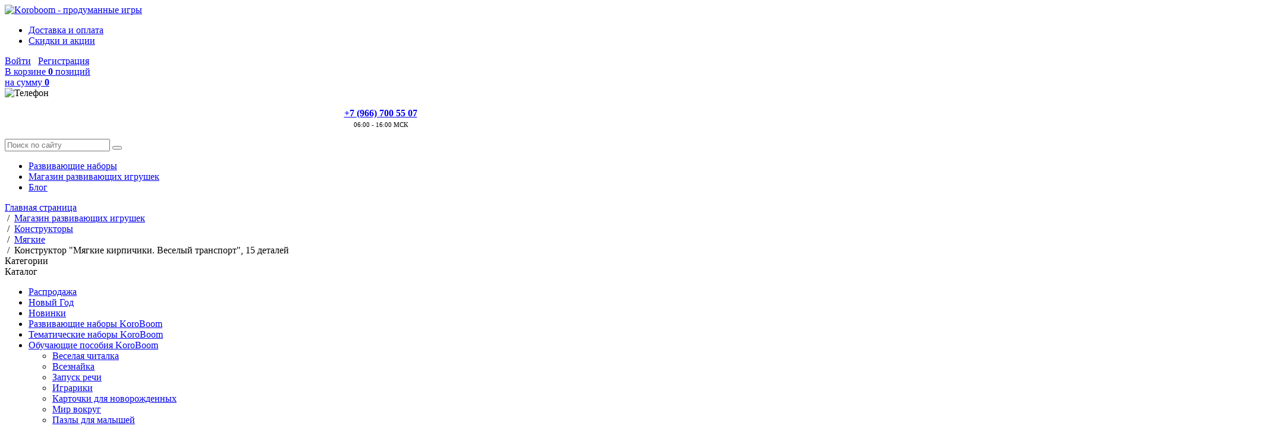

--- FILE ---
content_type: text/html; charset=UTF-8
request_url: https://koroboom.ru/magazin-razvivayushchikh-igrushek/c-konstruktor-myagkie-kirpichiki-veselyy-transport-15-detaley-kolyesiki/
body_size: 21938
content:
<!DOCTYPE HTML>
<html xml:lang="RU" lang="RU">
<head>
<title>Конструктор &quot;Мягкие кирпичики. Веселый транспорт&quot;, 15 деталей</title>
	<meta http-equiv="Content-Type" content="text/html; charset=UTF-8" />
<meta name="robots" content="index, follow" />
<meta name="keywords" content="конструктор &amp;quot;мягкие кирпичики. веселый транспорт&amp;quot;, 15 деталей купить, конструктор &amp;quot;мягкие кирпичики. веселый транспорт&amp;quot;, 15 деталей заказать, конструктор &amp;quot;мягкие кирпичики. веселый транспорт&amp;quot;, 15 деталей" />
<meta name="description" content="Конструктор из мягкого материала для самых маленьких &amp;quot;Весёлый транспорт&amp;quot; развивает мелкую моторику, координацию, фантазию и усидчивость, учит различать цвета." />
<link href="/bitrix/css/main/bootstrap.css?1576607243141508" type="text/css" rel="stylesheet"/>
<link href="/bitrix/css/main/font-awesome.css?157660724328777" type="text/css" rel="stylesheet"/>
<link href="/bitrix/js/ui/design-tokens/dist/ui.design-tokens.css?171648428026358" type="text/css" rel="stylesheet"/>
<link href="/bitrix/js/ui/fonts/opensans/ui.font.opensans.css?16646964862555" type="text/css" rel="stylesheet"/>
<link href="/bitrix/js/main/popup/dist/main.popup.bundle.css?175059428931694" type="text/css" rel="stylesheet"/>
<link href="/bitrix/js/main/rating/main.rating.css?171648416635131" type="text/css" rel="stylesheet"/>
<link href="/bitrix/cache/css/s1/koroboom/page_9b6e28d11fe1fc6c36c6cf6990428569/page_9b6e28d11fe1fc6c36c6cf6990428569_v1.css?1768543329141303" type="text/css" rel="stylesheet"/>
<link href="/bitrix/panel/main/popup.css?167455764022696" type="text/css" rel="stylesheet"/>
<link href="/bitrix/cache/css/s1/koroboom/template_8adcb80de3910506544e750d987b3bef/template_8adcb80de3910506544e750d987b3bef_v1.css?1768542864219254" type="text/css" rel="stylesheet" data-template-style="true"/>
<script>if(!window.BX)window.BX={};if(!window.BX.message)window.BX.message=function(mess){if(typeof mess==='object'){for(let i in mess) {BX.message[i]=mess[i];} return true;}};</script>
<script>(window.BX||top.BX).message({"JS_CORE_LOADING":"Загрузка...","JS_CORE_NO_DATA":"- Нет данных -","JS_CORE_WINDOW_CLOSE":"Закрыть","JS_CORE_WINDOW_EXPAND":"Развернуть","JS_CORE_WINDOW_NARROW":"Свернуть в окно","JS_CORE_WINDOW_SAVE":"Сохранить","JS_CORE_WINDOW_CANCEL":"Отменить","JS_CORE_WINDOW_CONTINUE":"Продолжить","JS_CORE_H":"ч","JS_CORE_M":"м","JS_CORE_S":"с","JSADM_AI_HIDE_EXTRA":"Скрыть лишние","JSADM_AI_ALL_NOTIF":"Показать все","JSADM_AUTH_REQ":"Требуется авторизация!","JS_CORE_WINDOW_AUTH":"Войти","JS_CORE_IMAGE_FULL":"Полный размер"});</script>

<script src="/bitrix/js/main/core/core.js?1768542706537531"></script>

<script>BX.Runtime.registerExtension({"name":"main.core","namespace":"BX","loaded":true});</script>
<script>BX.setJSList(["\/bitrix\/js\/main\/core\/core_ajax.js","\/bitrix\/js\/main\/core\/core_promise.js","\/bitrix\/js\/main\/polyfill\/promise\/js\/promise.js","\/bitrix\/js\/main\/loadext\/loadext.js","\/bitrix\/js\/main\/loadext\/extension.js","\/bitrix\/js\/main\/polyfill\/promise\/js\/promise.js","\/bitrix\/js\/main\/polyfill\/find\/js\/find.js","\/bitrix\/js\/main\/polyfill\/includes\/js\/includes.js","\/bitrix\/js\/main\/polyfill\/matches\/js\/matches.js","\/bitrix\/js\/ui\/polyfill\/closest\/js\/closest.js","\/bitrix\/js\/main\/polyfill\/fill\/main.polyfill.fill.js","\/bitrix\/js\/main\/polyfill\/find\/js\/find.js","\/bitrix\/js\/main\/polyfill\/matches\/js\/matches.js","\/bitrix\/js\/main\/polyfill\/core\/dist\/polyfill.bundle.js","\/bitrix\/js\/main\/core\/core.js","\/bitrix\/js\/main\/polyfill\/intersectionobserver\/js\/intersectionobserver.js","\/bitrix\/js\/main\/lazyload\/dist\/lazyload.bundle.js","\/bitrix\/js\/main\/polyfill\/core\/dist\/polyfill.bundle.js","\/bitrix\/js\/main\/parambag\/dist\/parambag.bundle.js"]);
</script>
<script>BX.Runtime.registerExtension({"name":"ui.dexie","namespace":"BX.DexieExport","loaded":true});</script>
<script>BX.Runtime.registerExtension({"name":"fc","namespace":"window","loaded":true});</script>
<script>BX.Runtime.registerExtension({"name":"pull.protobuf","namespace":"BX","loaded":true});</script>
<script>BX.Runtime.registerExtension({"name":"rest.client","namespace":"window","loaded":true});</script>
<script>(window.BX||top.BX).message({"pull_server_enabled":"Y","pull_config_timestamp":1750594311,"shared_worker_allowed":"Y","pull_guest_mode":"N","pull_guest_user_id":0,"pull_worker_mtime":1747133025});(window.BX||top.BX).message({"PULL_OLD_REVISION":"Для продолжения корректной работы с сайтом необходимо перезагрузить страницу."});</script>
<script>BX.Runtime.registerExtension({"name":"pull.client","namespace":"BX","loaded":true});</script>
<script>BX.Runtime.registerExtension({"name":"pull","namespace":"window","loaded":true});</script>
<script>BX.Runtime.registerExtension({"name":"ui.design-tokens","namespace":"window","loaded":true});</script>
<script>BX.Runtime.registerExtension({"name":"ui.fonts.opensans","namespace":"window","loaded":true});</script>
<script>BX.Runtime.registerExtension({"name":"main.popup","namespace":"BX.Main","loaded":true});</script>
<script>BX.Runtime.registerExtension({"name":"popup","namespace":"window","loaded":true});</script>
<script>BX.Runtime.registerExtension({"name":"main.pageobject","namespace":"BX","loaded":true});</script>
<script>(window.BX||top.BX).message({"JS_CORE_LOADING":"Загрузка...","JS_CORE_NO_DATA":"- Нет данных -","JS_CORE_WINDOW_CLOSE":"Закрыть","JS_CORE_WINDOW_EXPAND":"Развернуть","JS_CORE_WINDOW_NARROW":"Свернуть в окно","JS_CORE_WINDOW_SAVE":"Сохранить","JS_CORE_WINDOW_CANCEL":"Отменить","JS_CORE_WINDOW_CONTINUE":"Продолжить","JS_CORE_H":"ч","JS_CORE_M":"м","JS_CORE_S":"с","JSADM_AI_HIDE_EXTRA":"Скрыть лишние","JSADM_AI_ALL_NOTIF":"Показать все","JSADM_AUTH_REQ":"Требуется авторизация!","JS_CORE_WINDOW_AUTH":"Войти","JS_CORE_IMAGE_FULL":"Полный размер"});</script>
<script>BX.Runtime.registerExtension({"name":"window","namespace":"window","loaded":true});</script>
<script type="extension/settings" data-extension="currency.currency-core">{"region":"ru"}</script>
<script>BX.Runtime.registerExtension({"name":"currency.currency-core","namespace":"BX.Currency","loaded":true});</script>
<script>BX.Runtime.registerExtension({"name":"currency","namespace":"window","loaded":true});</script>
<script>BX.Runtime.registerExtension({"name":"ui.lottie","namespace":"BX.UI","loaded":true});</script>
<script>(window.BX||top.BX).message({"RATING_LIKE_REACTION_DEFAULT":"like","RATING_LIKE_POPUP_ALL":"Все #CNT#","RATING_LIKE_TOP_TEXT2_YOU_2_MORE":"#OVERFLOW_START#Вы, #USER_1#, #USER_2##OVERFLOW_END##MORE_START#и еще #USERS_MORE##MORE_END#","RATING_LIKE_TOP_TEXT2_YOU_1_MORE":"#OVERFLOW_START#Вы, #USER_1##OVERFLOW_END##MORE_START#и еще #USERS_MORE##MORE_END#","RATING_LIKE_TOP_TEXT2_YOU_2":"#OVERFLOW_START#Вы, #USER_1# и #USER_2##OVERFLOW_END#","RATING_LIKE_TOP_TEXT2_YOU_1":"#OVERFLOW_START#Вы и #USER_1##OVERFLOW_END#","RATING_LIKE_TOP_TEXT2_2_MORE":"#OVERFLOW_START##USER_1#, #USER_2##OVERFLOW_END##MORE_START#и еще #USERS_MORE##MORE_END#","RATING_LIKE_TOP_TEXT2_1_MORE":"#OVERFLOW_START##USER_1##OVERFLOW_END##MORE_START#и еще #USERS_MORE##MORE_END#","RATING_LIKE_TOP_TEXT2_2":"#OVERFLOW_START##USER_1# и #USER_2##OVERFLOW_END#","RATING_LIKE_TOP_TEXT2_1":"#OVERFLOW_START##USER_1##OVERFLOW_END#","RATING_LIKE_EMOTION_LIKE_CALC":"Нравится","RATING_LIKE_EMOTION_KISS_CALC":"Восхищаюсь","RATING_LIKE_EMOTION_LAUGH_CALC":"Смеюсь","RATING_LIKE_EMOTION_WONDER_CALC":"Удивляюсь","RATING_LIKE_EMOTION_CRY_CALC":"Печалюсь","RATING_LIKE_EMOTION_ANGRY_CALC":"Злюсь","RATING_LIKE_EMOTION_FACEPALM_CALC":"Разочарован"});(window.BX||top.BX).message({"RATING_LIKE_TOP_TEXT2_YOU_2_MORE":"#OVERFLOW_START#Вы, #USER_1#, #USER_2##OVERFLOW_END##MORE_START#и еще #USERS_MORE##MORE_END#","RATING_LIKE_TOP_TEXT2_YOU_1_MORE":"#OVERFLOW_START#Вы, #USER_1##OVERFLOW_END##MORE_START#и еще #USERS_MORE##MORE_END#","RATING_LIKE_TOP_TEXT2_YOU_2":"#OVERFLOW_START#Вы, #USER_1# и #USER_2##OVERFLOW_END#","RATING_LIKE_TOP_TEXT2_YOU_1":"#OVERFLOW_START#Вы и #USER_1##OVERFLOW_END#","RATING_LIKE_TOP_TEXT2_YOU_0":"#OVERFLOW_START#Вы#OVERFLOW_END#","RATING_LIKE_TOP_TEXT2_2_MORE":"#OVERFLOW_START##USER_1#, #USER_2##OVERFLOW_END##MORE_START#и еще #USERS_MORE##MORE_END#","RATING_LIKE_TOP_TEXT2_1_MORE":"#OVERFLOW_START##USER_1##OVERFLOW_END##MORE_START#и еще #USERS_MORE##MORE_END#","RATING_LIKE_TOP_TEXT2_2":"#OVERFLOW_START##USER_1# и #USER_2##OVERFLOW_END#","RATING_LIKE_TOP_TEXT2_1":"#OVERFLOW_START##USER_1##OVERFLOW_END#","RATING_LIKE_TOP_TEXT3_YOU":"Вы","RATING_LIKE_TOP_TEXT3_1":"#OVERFLOW_START##USER_LIST_BEGIN##OVERFLOW_END#","RATING_LIKE_TOP_TEXT3_2":"#OVERFLOW_START##USER_LIST_BEGIN# и #USER_LIST_END##OVERFLOW_END#","RATING_LIKE_TOP_TEXT3_USERLIST_SEPARATOR":"#USERNAME#, #USERNAME#","RATING_LIKE_POPUP_ALL":"Все #CNT#","RATING_LIKE_EMOTION_LIKE":"Нравится","RATING_LIKE_EMOTION_KISS":"Восхищаюсь","RATING_LIKE_EMOTION_LAUGH":"Смеюсь","RATING_LIKE_EMOTION_WONDER":"Удивляюсь","RATING_LIKE_EMOTION_CRY":"Печалюсь","RATING_LIKE_EMOTION_ANGRY":"Злюсь","RATING_LIKE_EMOTION_FACEPALM":"Разочарован","RATING_LIKE_RESULTS":"Результаты"});</script>
<script>BX.Runtime.registerExtension({"name":"main.rating","namespace":"BX.Main.Rating","loaded":true});</script>
<script>(window.BX||top.BX).message({"LANGUAGE_ID":"ru","FORMAT_DATE":"DD.MM.YYYY","FORMAT_DATETIME":"DD.MM.YYYY HH:MI:SS","COOKIE_PREFIX":"BITRIX_SM","SERVER_TZ_OFFSET":"10800","UTF_MODE":"Y","SITE_ID":"s1","SITE_DIR":"\/","USER_ID":"","SERVER_TIME":1768988737,"USER_TZ_OFFSET":0,"USER_TZ_AUTO":"Y","bitrix_sessid":"0a477592200e284876d504334f5a93a0"});</script>


<script  src="/bitrix/cache/js/s1/koroboom/kernel_main/kernel_main_v1.js?1768694277286980"></script>
<script src="/bitrix/js/ui/dexie/dist/dexie.bundle.js?1750594320218847"></script>
<script src="/bitrix/js/main/core/core_frame_cache.js?176854270616019"></script>
<script src="/bitrix/js/pull/protobuf/protobuf.js?1596452675274055"></script>
<script src="/bitrix/js/pull/protobuf/model.js?159645267570928"></script>
<script src="/bitrix/js/rest/client/rest.client.js?160278730917414"></script>
<script src="/bitrix/js/pull/client/pull.client.js?174713302683861"></script>
<script src="/bitrix/js/main/popup/dist/main.popup.bundle.js?1768542706120171"></script>
<script src="/bitrix/js/main/cphttprequest.js?15766072376104"></script>
<script src="/bitrix/js/currency/currency-core/dist/currency-core.bundle.js?17178397758800"></script>
<script src="/bitrix/js/currency/core_currency.js?17178397751181"></script>
<script src="/bitrix/js/ui/lottie/dist/lottie.bundle.js?1765788602454176"></script>
<script src="/bitrix/js/main/rating/main.rating.js?1716484351321595"></script>
<script>BX.setJSList(["\/bitrix\/js\/main\/session.js","\/bitrix\/js\/main\/pageobject\/dist\/pageobject.bundle.js","\/bitrix\/js\/main\/core\/core_window.js","\/bitrix\/js\/main\/date\/main.date.js","\/bitrix\/js\/main\/core\/core_date.js","\/bitrix\/js\/main\/utils.js","\/bitrix\/js\/main\/dd.js","\/bitrix\/js\/main\/core\/core_uf.js","\/bitrix\/js\/main\/core\/core_dd.js","\/bitrix\/js\/main\/core\/core_tooltip.js","\/bitrix\/templates\/koroboom\/components\/bitrix\/catalog\/catalogshop_default\/bitrix\/catalog.element\/.default\/script.js","\/bitrix\/components\/bitrix\/iblock.vote\/templates\/stars\/script.js","\/bitrix\/components\/bitrix\/catalog.comments\/templates\/.default\/script.js","\/bitrix\/templates\/koroboom\/components\/bitrix\/catalog\/catalogshop_default\/bitrix\/catalog.recommended.products\/.default\/script.js","\/bitrix\/templates\/koroboom\/components\/bitrix\/catalog.comments\/koroboom_catalog_comments\/script.js","\/bitrix\/templates\/koroboom\/components\/bitrix\/sale.basket.basket.line\/koroboom_basket_line\/script.js","\/bitrix\/components\/bitrix\/search.title\/script.js","\/bitrix\/templates\/koroboom\/components\/bitrix\/menu\/koroboom_navleft\/script.js","\/bitrix\/templates\/koroboom\/components\/kb_filter_sections\/catalog.smart.filter\/filter_KB_visual_vertical\/script.js","\/bitrix\/templates\/koroboom\/js\/jquery-1.11.3.min.js","\/bitrix\/templates\/koroboom\/js\/jquery.fancybox.min.js"]);</script>
<script>BX.setCSSList(["\/bitrix\/templates\/koroboom\/components\/bitrix\/catalog\/catalogshop_default\/style.css","\/bitrix\/templates\/koroboom\/components\/bitrix\/catalog\/catalogshop_default\/bitrix\/catalog.element\/.default\/style.css","\/bitrix\/components\/bitrix\/iblock.vote\/templates\/stars\/style.css","\/bitrix\/components\/bitrix\/catalog.comments\/templates\/.default\/style.css","\/bitrix\/components\/bitrix\/blog\/templates\/.default\/style.css","\/bitrix\/components\/bitrix\/blog\/templates\/.default\/themes\/green\/style.css","\/bitrix\/components\/bitrix\/catalog.comments\/templates\/.default\/themes\/blue\/style.css","\/bitrix\/templates\/koroboom\/components\/bitrix\/catalog\/catalogshop_default\/bitrix\/catalog.element\/.default\/themes\/blue\/style.css","\/bitrix\/templates\/koroboom\/components\/bitrix\/catalog\/catalogshop_default\/bitrix\/catalog.recommended.products\/.default\/style.css","\/bitrix\/templates\/koroboom\/components\/bitrix\/catalog\/catalogshop_default\/bitrix\/catalog.recommended.products\/.default\/themes\/blue\/style.css","\/bitrix\/templates\/koroboom\/components\/bitrix\/catalog.comments\/koroboom_catalog_comments\/style.css","\/bitrix\/components\/bitrix\/rating.vote\/templates\/like\/style.css","\/bitrix\/templates\/koroboom\/components\/bitrix\/catalog.comments\/koroboom_catalog_comments\/themes\/blue\/style.css","\/bitrix\/templates\/koroboom\/styles.css","\/bitrix\/templates\/koroboom\/template_styles.css","\/bitrix\/templates\/koroboom\/components\/bitrix\/breadcrumb\/koroboom_breadcrumb\/style.css","\/bitrix\/templates\/koroboom\/components\/bitrix\/menu\/koroboom_navleft\/style.css","\/bitrix\/templates\/koroboom\/components\/kb_filter_sections\/catalog.smart.filter\/filter_KB_visual_vertical\/style.css","\/bitrix\/templates\/koroboom\/components\/kb_filter_sections\/catalog.smart.filter\/filter_KB_visual_vertical\/themes\/blue\/colors.css","\/bitrix\/components\/bitrix\/eshop.socnet.links\/templates\/.default\/style.css","\/bitrix\/templates\/koroboom\/css\/jquery.fancybox.min.css"]);</script>
<script type='text/javascript'>window['recaptchaFreeOptions']={'size':'invisible','theme':'light','badge':'bottomright','version':'','action':'','lang':'ru','key':'6Lc149sZAAAAABEtFDyB-hcvXRT7whCzQU8txp5H'};</script>
<script type="text/javascript">/**
*   ReCaptcha 2.0 Google js
*	Shevtcoff S.V. 
*	date 25.08.19
*	time 12:10
*/
;
"use strict";

(function(window, document){
    
    var Recaptchafree = Recaptchafree || {};
    Recaptchafree.form_submit;
    var settigs = window['recaptchaFreeOptions'];
    Recaptchafree.loadApi = function(){
        var detectRecaptchaApi = document.getElementById("recaptchaApi");
        if(!detectRecaptchaApi){
            var script = document.createElement('script');
            script.async = true;
            script.id = "recaptchaApi";
            script.src = "//www.google.com/recaptcha/api.js?onload=RecaptchafreeLoaded&render=explicit&hl=" + settigs["lang"];
            script.onerror = function() {
              console.error("Failed to load \"www.google.com/recaptcha/api.js\"");
            };
            document.getElementsByTagName("head")[0].appendChild(script); 
        } 
        return true;
    };

    Recaptchafree.loaded = function(){
        Recaptchafree.renderById = Recaptchafree.renderByIdAfterLoad;
        Recaptchafree.renderAll();
        /* If invisible recaptcha on the page */
        if(settigs["size"] === "invisible") {
            document.addEventListener('submit',function(e){
                if(e.target && e.target.tagName === "FORM"){
                    var g_recaptcha = e.target.querySelector('div.g-recaptcha');
                    var widget_id = g_recaptcha.getAttribute("data-widget");
                    grecaptcha.execute(widget_id);
                    Recaptchafree.form_submit = e.target;
                    e.preventDefault();    
                } 
            }, false);
            /* hide grecaptcha-badge, if multi invisible recaptcha */
            var badges = document.querySelectorAll('.grecaptcha-badge'); 
            for (var i = 1; i < badges.length; i++) {
                badges[i].style.display="none";
            }
        }
        /* update after ajax jQuery */
        if (window.jQuery){
            jQuery(document).ajaxComplete(function() {
                Recaptchafree.reset();
            });
        }
        /* update after ajax BX  */
        if (typeof window.BX.addCustomEvent !== "undefined"){
            window.BX.addCustomEvent('onAjaxSuccess', function () {
                Recaptchafree.reset();   
            });
        }
    };

    Recaptchafree.renderAll = function() { 
        var elements = document.querySelectorAll('div.g-recaptcha');
        for (var i = 0; i < elements.length; i++) {
            if(!elements[i].hasAttribute("data-widget")) {
                Recaptchafree.renderById(elements[i].getAttribute("id"));
            } 
        }
    };

    Recaptchafree.renderByIdAfterLoad = function(id) { 
        var el = document.getElementById(id);
        var widget = grecaptcha.render(el, {
            'sitekey'   : el.hasAttribute("data-sitekey") ? el.getAttribute("data-sitekey") : settigs["key"],
            'theme'     : el.hasAttribute("data-theme") ? el.getAttribute("data-theme") : settigs["theme"],
            'size'      : el.hasAttribute("data-size") ? el.getAttribute("data-size") : settigs["size"],
            'callback'  : el.hasAttribute("data-callback") ? el.getAttribute("data-callback") : settigs["callback"],
            'badge'     : el.hasAttribute("data-badge") ? el.getAttribute("data-badge") : settigs["badge"]
        });
        el.setAttribute("data-widget", widget);
    };

    Recaptchafree.reset = function() { 
        Recaptchafree.renderAll(); 
        var elements = document.querySelectorAll('div.g-recaptcha[data-widget]');
        for (var i = 0; i < elements.length; i++) {
            var id = elements[i].getAttribute('data-widget');
            if(window.grecaptcha){
                grecaptcha.reset(id);
            }
        }
    };

    Recaptchafree.submitForm = function(token){
        if(Recaptchafree.form_submit !== undefined){
            var x = document.createElement("INPUT"); /* create token input  */
            x.setAttribute("type", "hidden");  
            x.name = "g-recaptcha-response";
            x.value = token;
            Recaptchafree.form_submit.appendChild(x);  /* append current form  */
            var elements = Recaptchafree.form_submit.elements;
            for (var i = 0; i < elements.length; i++) {
                if(elements[i].getAttribute("type") === "submit")  {
                    var submit_hidden = document.createElement("INPUT"); /* create submit input hidden  */
                    submit_hidden.setAttribute("type", "hidden");  
                    submit_hidden.name = elements[i].name;
                    submit_hidden.value = elements[i].value;
                    Recaptchafree.form_submit.appendChild(submit_hidden);  /* append current form  */
                }
            }
            document.createElement('form').submit.call(Recaptchafree.form_submit); /* submit form  */
        }       
    };

    Recaptchafree.throttle = function(func, wait, options) {
        var context, args, result;
        var timeout = null;
        var previous = 0;
        if (!options) options = {};
        var later = function() {
          previous = options.leading === false ? 0 : new Date().getTime();
          timeout = null;
          result = func.apply(context, args);
          if (!timeout) context = args = null;
        };
        return function() {
          var now = new Date().getTime();
          if (!previous && options.leading === false) previous = now;
          var remaining = wait - (now - previous);
          context = this;
          args = arguments;
          if (remaining <= 0 || remaining > wait) {
            if (timeout) {
              clearTimeout(timeout);
              timeout = null;
            }
            previous = now;
            result = func.apply(context, args);
            if (!timeout) context = args = null;
          } else if (!timeout && options.trailing !== false) {
            timeout = setTimeout(later, remaining);
          }
          return result;
        };
    };

    Recaptchafree.replaceCaptchaBx = function(){
        var images = document.body.querySelectorAll('form img');
        var src = '[data-uri]';
        Recaptchafree.renderAll();
        for (var i = 0; i < images.length; i++) {
            var img = images[i];
            if (/\/bitrix\/tools\/captcha\.php\?(captcha_code|captcha_sid)=[0-9a-z]+/i.test(img.src)) {
                img['src'] = src;
                img.removeAttribute("width");
                img.removeAttribute('height');
                img.style.display = 'none';
                if(!img.parentNode.querySelector(".g-recaptcha")){
                    var recaptchaId = 'd_recaptcha_' +Math.floor(Math.random()*16777215).toString(16);
                    var replacement = document.createElement('div');
                    replacement['id'] = recaptchaId;
                    replacement['className'] = 'g-recaptcha';
                    img.parentNode.appendChild(replacement);
                    Recaptchafree.renderById(recaptchaId);
                }    
            }
        }
        var inputs = document.querySelectorAll('form input[name="captcha_word"]');
        for (var i = 0; i < inputs.length; i++) {
            var inp = inputs[i];
            if (inp.style.display !== "none") {
                inp.style.display = "none";
            } 
            inp.value = "";
        }  
    };

    Recaptchafree.init = function(){
        Recaptchafree.renderById = Recaptchafree.loadApi;
        document.addEventListener("DOMContentLoaded", function () {
            Recaptchafree.renderAll();
            Recaptchafree.replaceCaptchaBx();
            var throttled = Recaptchafree.throttle(Recaptchafree.replaceCaptchaBx, 200);
            var MutationObserver = window.MutationObserver
                || window.WebKitMutationObserver
                || window.MozMutationObserver;

            if (!!MutationObserver) {
                var observer = new MutationObserver(function(mutations) {
                    mutations.forEach(function(mutation) {
                       if(mutation.type === 'childList' && mutation.addedNodes.length > 0 && mutation.addedNodes[0].tagName !== "IFRAME"){
                        throttled();  
                       }
                    });
                });
                observer.observe(document.body, {
                    attributes: false,
                    characterData: false,
                    childList: true,
                    subtree: true,
                    attributeOldValue: false,
                    characterDataOldValue: false
                });
            } else {
                document.addEventListener('DOMNodeInserted', function(mutation) {
                    throttled();
                });
            }
        });
    };
    
    Recaptchafree.init(); 
    window.Recaptchafree = Recaptchafree;
    window.RecaptchafreeLoaded = Recaptchafree.loaded;
    window.RecaptchafreeSubmitForm = Recaptchafree.submitForm;

})(window, document);</script>
<script>
					(function () {
						"use strict";

						var counter = function ()
						{
							var cookie = (function (name) {
								var parts = ("; " + document.cookie).split("; " + name + "=");
								if (parts.length == 2) {
									try {return JSON.parse(decodeURIComponent(parts.pop().split(";").shift()));}
									catch (e) {}
								}
							})("BITRIX_CONVERSION_CONTEXT_s1");

							if (cookie && cookie.EXPIRE >= BX.message("SERVER_TIME"))
								return;

							var request = new XMLHttpRequest();
							request.open("POST", "/bitrix/tools/conversion/ajax_counter.php", true);
							request.setRequestHeader("Content-type", "application/x-www-form-urlencoded");
							request.send(
								"SITE_ID="+encodeURIComponent("s1")+
								"&sessid="+encodeURIComponent(BX.bitrix_sessid())+
								"&HTTP_REFERER="+encodeURIComponent(document.referrer)
							);
						};

						if (window.frameRequestStart === true)
							BX.addCustomEvent("onFrameDataReceived", counter);
						else
							BX.ready(counter);
					})();
				</script>
<script>var ajaxMessages = {wait:"Загрузка..."};</script>



<script  src="/bitrix/cache/js/s1/koroboom/template_253be0a665e889b77651d35fae764afa/template_253be0a665e889b77651d35fae764afa_v1.js?1768542727179466"></script>
<script  src="/bitrix/cache/js/s1/koroboom/page_ff6b83f63743aad1dadb88d147b83edd/page_ff6b83f63743aad1dadb88d147b83edd_v1.js?1768543329130002"></script>

<meta charset="utf-8">
<meta http-equiv="X-UA-Compatible" content="IE=edge" />
<meta name="viewport" content="user-scalable=no, initial-scale=1.0, maximum-scale=1.0, width=device-width">
<link rel="shortcut icon" type="image/x-icon" href="/favicon.ico" />

	
<link href="https://fonts.googleapis.com/css?family=Roboto:300,400,500,700&amp;subset=cyrillic-ext" rel="stylesheet">
<!-- Google Tag Manager -->
<script>(function(w,d,s,l,i){w[l]=w[l]||[];w[l].push({'gtm.start':
new Date().getTime(),event:'gtm.js'});var f=d.getElementsByTagName(s)[0],
j=d.createElement(s),dl=l!='dataLayer'?'&l='+l:'';j.async=true;j.src=
'https://www.googletagmanager.com/gtm.js?id='+i+dl;f.parentNode.insertBefore(j,f);
})(window,document,'script','dataLayer','GTM-5F36VM5');</script>
<!-- End Google Tag Manager -->
</head>

<body>
<!-- Google Tag Manager (noscript) -->
<noscript><iframe src="https://www.googletagmanager.com/ns.html?id=GTM-5F36VM5"
height="0" width="0" style="display:none;visibility:hidden"></iframe></noscript>
<!-- End Google Tag Manager (noscript) -->
<div id="panel"></div>

<div id="wrapper">
<div class="wrapper-inner">

  <header class="header">
    <div class="header-inner">
      <div class="logo">
      <a class="logo-block" href="/">
        <img title="Koroboom - продуманные игры" src="/bitrix/templates/koroboom/images/logo.jpg">      </a>
      </div>

      <div class="menu-additionaltop-mobile">
         <i class="fa fa-bars"></i>
      </div>

      <nav class="menu-additionaltop">
        <!--'start_frame_cache_LkGdQn'-->
<ul class="menu-addittop-nav">


    		<li><a href="/delivery/"><i class="fa fa-automobile"></i>Доставка и оплата</a></li>
	
    		<li><a href="/howto/"><i class="fa fa-birthday-cake"></i>Скидки и акции</a></li>
	

</ul>

<!--'end_frame_cache_LkGdQn'-->      </nav>

      <div class="header-cart">
        <script>
var bx_basketFKauiI = new BitrixSmallCart;
</script>
<div id="bx_basketFKauiI" class="bx-basket bx-opener"><!--'start_frame_cache_bx_basketFKauiI'-->
<div class="bx-hdr-profile korob">
	
    <div class="bx-basket-block korobin">
		
					<a href="/login/?login=yes"><i class="fa fa-unlock-alt"></i>Войти</a>
			&nbsp;
			<a href="/login/?register=yes"><i class="fa fa-key"></i>Регистрация</a>
			</div>

	<div class="bx-basket-block cart">			<a href="/personal/cart/"><i class="fa-shopping-basket-custom"></i>В корзине			<strong>0</strong> позиций			<br />
			<span>
				на сумму									<strong>0 <i class="fa fa-rouble"></i></strong>
							</span>
            
						        </a>
		        
	</div>
</div><!--'end_frame_cache_bx_basketFKauiI'--></div>
<script type="text/javascript">
	bx_basketFKauiI.siteId       = 's1';
	bx_basketFKauiI.cartId       = 'bx_basketFKauiI';
	bx_basketFKauiI.ajaxPath     = '/bitrix/components/bitrix/sale.basket.basket.line/ajax.php';
	bx_basketFKauiI.templateName = 'koroboom_basket_line';
	bx_basketFKauiI.arParams     =  {'PATH_TO_BASKET':'/personal/cart/','PATH_TO_PERSONAL':'/personal/','SHOW_PERSONAL_LINK':'N','SHOW_NUM_PRODUCTS':'Y','SHOW_TOTAL_PRICE':'Y','SHOW_PRODUCTS':'N','POSITION_FIXED':'N','SHOW_AUTHOR':'Y','PATH_TO_REGISTER':'/login/','PATH_TO_PROFILE':'/personal/','COMPONENT_TEMPLATE':'koroboom_basket_line','PATH_TO_ORDER':'/personal/order/make/','SHOW_EMPTY_VALUES':'Y','HIDE_ON_BASKET_PAGES':'N','PATH_TO_AUTHORIZE':'/login/','SHOW_REGISTRATION':'Y','POSITION_HORIZONTAL':'right','POSITION_VERTICAL':'top','COMPOSITE_FRAME_MODE':'A','COMPOSITE_FRAME_TYPE':'AUTO','CACHE_TYPE':'A','SHOW_DELAY':'Y','SHOW_NOTAVAIL':'Y','SHOW_IMAGE':'Y','SHOW_PRICE':'Y','SHOW_SUMMARY':'Y','MAX_IMAGE_SIZE':'70','AJAX':'N','~PATH_TO_BASKET':'/personal/cart/','~PATH_TO_PERSONAL':'/personal/','~SHOW_PERSONAL_LINK':'N','~SHOW_NUM_PRODUCTS':'Y','~SHOW_TOTAL_PRICE':'Y','~SHOW_PRODUCTS':'N','~POSITION_FIXED':'N','~SHOW_AUTHOR':'Y','~PATH_TO_REGISTER':'/login/','~PATH_TO_PROFILE':'/personal/','~COMPONENT_TEMPLATE':'koroboom_basket_line','~PATH_TO_ORDER':'/personal/order/make/','~SHOW_EMPTY_VALUES':'Y','~HIDE_ON_BASKET_PAGES':'N','~PATH_TO_AUTHORIZE':'/login/','~SHOW_REGISTRATION':'Y','~POSITION_HORIZONTAL':'right','~POSITION_VERTICAL':'top','~COMPOSITE_FRAME_MODE':'A','~COMPOSITE_FRAME_TYPE':'AUTO','~CACHE_TYPE':'A','~SHOW_DELAY':'Y','~SHOW_NOTAVAIL':'Y','~SHOW_IMAGE':'Y','~SHOW_PRICE':'Y','~SHOW_SUMMARY':'Y','~MAX_IMAGE_SIZE':'70','~AJAX':'N','cartId':'bx_basketFKauiI'}; // TODO \Bitrix\Main\Web\Json::encode
	bx_basketFKauiI.closeMessage = 'Скрыть';
	bx_basketFKauiI.openMessage  = 'Раскрыть';
	bx_basketFKauiI.activate();
</script>      </div>


      <div class="header-controlphone">
      <img src="/bitrix/templates/koroboom/images/phone.png" alt="Телефон" />
          <p style="text-align: center;">
 <b><a href="tel:+79667005507">+7 (966) 700 55 07</a></b><br>
 <span style="font-size: 8pt;">06:00 - 16:00 МСК</span>
</p>      </div>
      
            
      <div class="header-search">
        <div id="search" class="bx-searchtitle">
	<form action="/search/">
		<div class="bx-input-group">
			<input id="title-search-input" type="text" name="q" value="" autocomplete="off" class="bx-form-control" placeholder="Поиск по сайту"/>
			<span class="bx-input-group-btn">
				<button class="btn btn-default" type="submit" name="s"><i class="fa fa-search"></i></button>
			</span>
		</div>
	</form>
</div>
<script>
	BX.ready(function(){
		new JCTitleSearch({
			'AJAX_PAGE' : '/magazin-razvivayushchikh-igrushek/c-konstruktor-myagkie-kirpichiki-veselyy-transport-15-detaley-kolyesiki/',
			'CONTAINER_ID': 'search',
			'INPUT_ID': 'title-search-input',
			'MIN_QUERY_LEN': 2
		});
	});
</script>

       </div>

       <nav class="menu-main">
        <!--'start_frame_cache_XEVOpk'-->

<ul class="menu-main-list">



			<li><div class="menu-main-sets"><div class="menu-main-setsbg-sets"><a href="/">Развивающие наборы</a></div></div></li>
	

			<li><div class="menu-main-shop"><div class="menu-main-setsbg-shop selected"><a href="/magazin-razvivayushchikh-igrushek/" class="selected">Магазин развивающих игрушек</a></div></div></li>
	

			<li><div class="menu-main-blog"><div class="menu-main-setsbg-blog"><a href="/blog/">Блог</a></div></div></li>
	

</ul>

<!--'end_frame_cache_XEVOpk'-->
      </nav>
      <div class="mobile-menu-top"></div>

    </div>
    
    <div class="header-navigation">
                <div class="col-lg-12" id="navigation">
              <div class="bx-breadcrumb">
			<div class="bx-breadcrumb-item" id="bx_breadcrumb_0" itemscope="" itemtype="http://data-vocabulary.org/Breadcrumb" itemref="bx_breadcrumb_1">
				
				<a href="/" title="Главная страница" itemprop="url">
					<span itemprop="title">Главная страница</span>
				</a>
			</div>
			<div class="bx-breadcrumb-item" id="bx_breadcrumb_1" itemscope="" itemtype="http://data-vocabulary.org/Breadcrumb" itemprop="child" itemref="bx_breadcrumb_2">
				&nbsp;/&nbsp;
				<a href="/magazin-razvivayushchikh-igrushek/" title="Магазин развивающих игрушек" itemprop="url">
					<span itemprop="title">Магазин развивающих игрушек</span>
				</a>
			</div>
			<div class="bx-breadcrumb-item" id="bx_breadcrumb_2" itemscope="" itemtype="http://data-vocabulary.org/Breadcrumb" itemprop="child" itemref="bx_breadcrumb_3">
				&nbsp;/&nbsp;
				<a href="/magazin-razvivayushchikh-igrushek/konstruktory/" title="Конструкторы" itemprop="url">
					<span itemprop="title">Конструкторы</span>
				</a>
			</div>
			<div class="bx-breadcrumb-item" id="bx_breadcrumb_3" itemscope="" itemtype="http://data-vocabulary.org/Breadcrumb" itemprop="child">
				&nbsp;/&nbsp;
				<a href="/magazin-razvivayushchikh-igrushek/konstruktory/na-prisoskakh/" title="Мягкие" itemprop="url">
					<span itemprop="title">Мягкие</span>
				</a>
			</div>
			<div class="bx-breadcrumb-item">
				&nbsp;/&nbsp;
				<span>Конструктор &quot;Мягкие кирпичики. Веселый транспорт&quot;, 15 деталей</span>
			</div><div style="clear:both"></div></div>          </div>
          </div>
 
  </header>
  

<div class="shop-wrapper-inner">
      <div class="left-menu-mobile shop-left-title">
         <div class="mobile-title">Категории</div>
      </div>
  <div class="shop-left">
    <div class="shop-left-menu">
    
      <header class="shop-left-title">
          Каталог      </header>
      
      <nav class="shop-left-title-leftmenu">
        <!--'start_frame_cache_g8taYv'-->

<div class="menu-sitemap-tree">
<ul>
	
   
   
	
						<li>
										<div class="item-text"><a href="/magazin-razvivayushchikh-igrushek/rasprodazha/">Распродажа</a></div>
				</li>
		
	
	
	
   
   
	
						<li>
										<div class="item-text"><a href="/magazin-razvivayushchikh-igrushek/novyy-god/">Новый Год</a></div>
				</li>
		
	
	
	
   
   
	
						<li>
										<div class="item-text"><a href="/magazin-razvivayushchikh-igrushek/novinki/">Новинки</a></div>
				</li>
		
	
	
	
   
   
	
						<li>
										<div class="item-text"><a href="/">Развивающие наборы KoroBoom</a></div>
				</li>
		
	
	
	
   
   
	
						<li>
										<div class="item-text"><a href="/magazin-razvivayushchikh-igrushek/tematicheskie-nabory-koroboom/">Тематические наборы KoroBoom</a></div>
				</li>
		
	
	
	
   
   
				<li>
				<div class="folder" onClick="OpenMenuNode(this)"></div>
				<div class="item-text"><a href="/magazin-razvivayushchikh-igrushek/obuchayushchie-posobiya-koroboom/">Обучающие пособия KoroBoom</a></div>
				<ul>

	
	
	
   
   
	
						<li>
										<div class="item-text"><a href="/magazin-razvivayushchikh-igrushek/obuchayushchie-posobiya-koroboom/veselaya-chitalka/">Веселая читалка</a></div>
				</li>
		
	
	
	
   
   
	
						<li>
										<div class="item-text"><a href="/magazin-razvivayushchikh-igrushek/obuchayushchie-posobiya-koroboom/vseznayka/">Всезнайка</a></div>
				</li>
		
	
	
	
   
   
	
						<li>
										<div class="item-text"><a href="/magazin-razvivayushchikh-igrushek/obuchayushchie-posobiya-koroboom/zapusk-rechi/">Запуск речи</a></div>
				</li>
		
	
	
	
   
   
	
						<li>
										<div class="item-text"><a href="/magazin-razvivayushchikh-igrushek/obuchayushchie-posobiya-koroboom/igrariki/">Играрики</a></div>
				</li>
		
	
	
	
   
   
	
						<li>
										<div class="item-text"><a href="/magazin-razvivayushchikh-igrushek/obuchayushchie-posobiya-koroboom/kartochki-dlya-novorozhdennykh/">Карточки для новорожденных</a></div>
				</li>
		
	
	
	
   
   
	
						<li>
										<div class="item-text"><a href="/magazin-razvivayushchikh-igrushek/obuchayushchie-posobiya-koroboom/mir-vokrug/">Мир вокруг</a></div>
				</li>
		
	
	
	
   
   
	
						<li>
										<div class="item-text"><a href="/magazin-razvivayushchikh-igrushek/obuchayushchie-posobiya-koroboom/pazly-dlya-malyshey/">Пазлы для малышей</a></div>
				</li>
		
	
	
	
   
   
	
						<li>
										<div class="item-text"><a href="/magazin-razvivayushchikh-igrushek/obuchayushchie-posobiya-koroboom/palchikovye-igry/">Пальчиковые игры</a></div>
				</li>
		
	
	
	
   
   
	
						<li>
										<div class="item-text"><a href="/magazin-razvivayushchikh-igrushek/obuchayushchie-posobiya-koroboom/razvivayushchie-kartochki-domana/">Развивающие карточки Домана</a></div>
				</li>
		
	
	
	
   
   
	
						<li>
										<div class="item-text"><a href="/magazin-razvivayushchikh-igrushek/obuchayushchie-posobiya-koroboom/razvivayushchie-nakleyki/">Развивающие наклейки</a></div>
				</li>
		
	
	
			</ul></li>	
   
   
				<li>
				<div class="folder" onClick="OpenMenuNode(this)"></div>
				<div class="item-text"><a href="/magazin-razvivayushchikh-igrushek/igry-na-razvitie-motoriki/">Игры на развитие моторики</a></div>
				<ul>

	
	
	
   
   
	
						<li>
										<div class="item-text"><a href="/magazin-razvivayushchikh-igrushek/igry-na-razvitie-motoriki/bizibordy-chudo-kovriki/">Бизиборды, чудо-коврики</a></div>
				</li>
		
	
	
	
   
   
	
						<li>
										<div class="item-text"><a href="/magazin-razvivayushchikh-igrushek/igry-na-razvitie-motoriki/instrumenty-pomoshchniki/">Инструменты - помощники</a></div>
				</li>
		
	
	
	
   
   
	
						<li>
										<div class="item-text"><a href="/magazin-razvivayushchikh-igrushek/igry-na-razvitie-motoriki/ramki-vkladyshi/">Рамки-вкладыши, сортеры</a></div>
				</li>
		
	
	
	
   
   
	
						<li>
										<div class="item-text"><a href="/magazin-razvivayushchikh-igrushek/igry-na-razvitie-motoriki/mozaiki-pazly/">Мозаики, пазлы</a></div>
				</li>
		
	
	
	
   
   
	
						<li>
										<div class="item-text"><a href="/magazin-razvivayushchikh-igrushek/igry-na-razvitie-motoriki/shnurovki/">Шнуровки</a></div>
				</li>
		
	
	
	
   
   
	
						<li>
										<div class="item-text"><a href="/magazin-razvivayushchikh-igrushek/igry-na-razvitie-motoriki/sensornoe-razvitie/">Сенсорное развитие</a></div>
				</li>
		
	
	
	
   
   
	
						<li>
										<div class="item-text"><a href="/magazin-razvivayushchikh-igrushek/igry-na-razvitie-motoriki/igry-na-lipuchkakh-magnitakh/">Игры на липучках, магнитах</a></div>
				</li>
		
	
	
	
   
   
	
						<li>
										<div class="item-text"><a href="/magazin-razvivayushchikh-igrushek/igry-na-razvitie-motoriki/piramidki-nanizyvanie/">Пирамидки, нанизывание</a></div>
				</li>
		
	
	
	
   
   
	
						<li>
										<div class="item-text"><a href="/magazin-razvivayushchikh-igrushek/igry-na-razvitie-motoriki/matreshki/">Матрешки</a></div>
				</li>
		
	
	
	
   
   
	
						<li>
										<div class="item-text"><a href="/magazin-razvivayushchikh-igrushek/igry-na-razvitie-motoriki/analiticheskoe-myshlenie/">Аналитическое мышление</a></div>
				</li>
		
	
	
	
   
   
	
						<li>
										<div class="item-text"><a href="/magazin-razvivayushchikh-igrushek/igry-na-razvitie-motoriki/razvitie-lovkosti/">Развитие ловкости</a></div>
				</li>
		
	
	
	
   
   
	
						<li>
										<div class="item-text"><a href="/magazin-razvivayushchikh-igrushek/igry-na-razvitie-motoriki/uchimsya-pisat/">Учимся писать</a></div>
				</li>
		
	
	
	
   
   
	
						<li>
										<div class="item-text"><a href="/magazin-razvivayushchikh-igrushek/igry-na-razvitie-motoriki/pogremushki-gryzunki/">Погремушки, грызунки</a></div>
				</li>
		
	
	
			</ul></li>	
   
   
				<li>
				<div class="folder" onClick="OpenMenuNode(this)"></div>
				<div class="item-text"><a href="/magazin-razvivayushchikh-igrushek/konstruktory/">Конструкторы</a></div>
				<ul>

	
	
	
   
   
	
						<li>
										<div class="item-text"><a href="/magazin-razvivayushchikh-igrushek/konstruktory/derevyannye/">Деревянные</a></div>
				</li>
		
	
	
	
   
   
	
						<li>
										<div class="item-text"><a href="/magazin-razvivayushchikh-igrushek/konstruktory/iz-kirpichikov/">Из кирпичиков</a></div>
				</li>
		
	
	
	
   
   
	
						<li>
										<div class="item-text"><a href="/magazin-razvivayushchikh-igrushek/konstruktory/dinamicheskie/">Динамические</a></div>
				</li>
		
	
	
	
   
   
	
						<li>
										<div class="item-text"><a href="/magazin-razvivayushchikh-igrushek/konstruktory/magnitnye/">Магнитные</a></div>
				</li>
		
	
	
	
   
   
	
						<li>
										<div class="item-text"><a href="/magazin-razvivayushchikh-igrushek/konstruktory/metallicheskie/">Металлические</a></div>
				</li>
		
	
	
	
   
   
	
						<li>
										<div class="item-text"><a href="/magazin-razvivayushchikh-igrushek/konstruktory/na-prisoskakh/">Мягкие</a></div>
				</li>
		
	
	
	
   
   
	
						<li>
										<div class="item-text"><a href="/magazin-razvivayushchikh-igrushek/konstruktory/kubiki/">Кубики</a></div>
				</li>
		
	
	
	
   
   
	
						<li>
										<div class="item-text"><a href="/magazin-razvivayushchikh-igrushek/konstruktory/3d-konstruktory-iz-kartona/">3D-конструкторы из картона</a></div>
				</li>
		
	
	
	
   
   
	
						<li>
										<div class="item-text"><a href="/magazin-razvivayushchikh-igrushek/konstruktory/na-lipuchkakh/">На липучках</a></div>
				</li>
		
	
	
	
   
   
	
						<li>
										<div class="item-text"><a href="/magazin-razvivayushchikh-igrushek/konstruktory/neobychnye/">Необычные</a></div>
				</li>
		
	
	
	
   
   
	
						<li>
										<div class="item-text"><a href="/magazin-razvivayushchikh-igrushek/konstruktory/dlya-modelirovaniya/">Для моделирования</a></div>
				</li>
		
	
	
			</ul></li>	
   
   
				<li>
				<div class="folder" onClick="OpenMenuNode(this)"></div>
				<div class="item-text"><a href="/magazin-razvivayushchikh-igrushek/tvorchestvo/">Творчество</a></div>
				<ul>

	
	
	
   
   
	
						<li>
										<div class="item-text"><a href="/magazin-razvivayushchikh-igrushek/tvorchestvo/instrumenty-dlya-tvorchestva/">Инструменты для творчества</a></div>
				</li>
		
	
	
	
   
   
	
						<li>
										<div class="item-text"><a href="/magazin-razvivayushchikh-igrushek/tvorchestvo/tvorchestvo-s-razmakhom/">Творчество с размахом</a></div>
				</li>
		
	
	
	
   
   
	
						<li>
										<div class="item-text"><a href="/magazin-razvivayushchikh-igrushek/tvorchestvo/risovatory/">Спирографы </a></div>
				</li>
		
	
	
	
   
   
	
						<li>
										<div class="item-text"><a href="/magazin-razvivayushchikh-igrushek/tvorchestvo/nabory-dlya-tvorchestva/">Наборы для творчества</a></div>
				</li>
		
	
	
			</ul></li>	
   
   
	
						<li>
										<div class="item-text"><a href="/magazin-razvivayushchikh-igrushek/logicheskie-igry/">Логические игры</a></div>
				</li>
		
	
	
	
   
   
	
						<li>
										<div class="item-text"><a href="/magazin-razvivayushchikh-igrushek/uchimsya-chitat/">Учимся читать</a></div>
				</li>
		
	
	
	
   
   
	
						<li>
										<div class="item-text"><a href="/magazin-razvivayushchikh-igrushek/uchimsya-schitat/">Учимся считать</a></div>
				</li>
		
	
	
	
   
   
				<li>
				<div class="folder" onClick="OpenMenuNode(this)"></div>
				<div class="item-text"><a href="/magazin-razvivayushchikh-igrushek/syuzhetno-rolevye-igry/">Сюжетно-ролевые игры</a></div>
				<ul>

	
	
	
   
   
	
						<li>
										<div class="item-text"><a href="/magazin-razvivayushchikh-igrushek/syuzhetno-rolevye-igry/bolshie-igrushki-iz-kartona/">Наборы продуктов</a></div>
				</li>
		
	
	
	
   
   
	
						<li>
										<div class="item-text"><a href="/magazin-razvivayushchikh-igrushek/syuzhetno-rolevye-igry/figurki/">Фигурки, персонажи</a></div>
				</li>
		
	
	
	
   
   
	
						<li>
										<div class="item-text"><a href="/magazin-razvivayushchikh-igrushek/syuzhetno-rolevye-igry/igrovye-nabory/">Сюжетно-ролевые наборы</a></div>
				</li>
		
	
	
	
   
   
	
						<li>
										<div class="item-text"><a href="/magazin-razvivayushchikh-igrushek/syuzhetno-rolevye-igry/teatry-teney/">Театр на столе</a></div>
				</li>
		
	
	
	
   
   
	
						<li>
										<div class="item-text"><a href="/magazin-razvivayushchikh-igrushek/syuzhetno-rolevye-igry/transport/">Транспорт</a></div>
				</li>
		
	
	
	
   
   
	
						<li>
										<div class="item-text"><a href="/magazin-razvivayushchikh-igrushek/syuzhetno-rolevye-igry/kukolnye-domiki/">Кукольные домики</a></div>
				</li>
		
	
	
			</ul></li>	
   
   
	
						<li>
										<div class="item-text"><a href="/magazin-razvivayushchikh-igrushek/nastolnye-igry/">Настольные игры</a></div>
				</li>
		
	
	
	
   
   
	
						<li>
										<div class="item-text"><a href="/magazin-razvivayushchikh-igrushek/pervye-opyty/">Первые опыты</a></div>
				</li>
		
	
	
	
   
   
	
						<li>
										<div class="item-text"><a href="/magazin-razvivayushchikh-igrushek/magnitnye-igry/">Магнитные игры</a></div>
				</li>
		
	
	
	
   
   
	
						<li>
										<div class="item-text"><a href="/magazin-razvivayushchikh-igrushek/knigi-posobiya/">Книги, пособия, карточки</a></div>
				</li>
		
	
	
	
   
   
	
						<li>
										<div class="item-text"><a href="/magazin-razvivayushchikh-igrushek/muzykalnye-instrumenty/">Музыкальные инструменты</a></div>
				</li>
		
	
	
	
   
   
				<li>
				<div class="folder" onClick="OpenMenuNode(this)"></div>
				<div class="item-text"><a href="/magazin-razvivayushchikh-igrushek/metodiki-razvitiya/">Методики развития</a></div>
				<ul>

	
	
	
   
   
	
						<li>
										<div class="item-text"><a href="/magazin-razvivayushchikh-igrushek/metodiki-razvitiya/igry-montessori/">Игры Монтессори</a></div>
				</li>
		
	
	
	
   
   
	
						<li>
										<div class="item-text"><a href="/magazin-razvivayushchikh-igrushek/metodiki-razvitiya/igry-nikitina/">Игры Никитина</a></div>
				</li>
		
	
	
	
   
   
	
						<li>
										<div class="item-text"><a href="/magazin-razvivayushchikh-igrushek/metodiki-razvitiya/metodika-domana/">Методика Домана</a></div>
				</li>
		
	
	
	
   
   
	
						<li>
										<div class="item-text"><a href="/magazin-razvivayushchikh-igrushek/metodiki-razvitiya/metodika-zaytseva/">Методика Зайцева</a></div>
				</li>
		
	
	
	
   
   
	
						<li>
										<div class="item-text"><a href="/magazin-razvivayushchikh-igrushek/metodiki-razvitiya/igry-voskobovicha/">Игры Воскобовича</a></div>
				</li>
		
	
	
	
   
   
	
						<li>
										<div class="item-text"><a href="/magazin-razvivayushchikh-igrushek/metodiki-razvitiya/denesh-kyuizener/">Дьенеш, Кюизенер</a></div>
				</li>
		
	
	
			</ul></li>	
   
   
	
						<li>
										<div class="item-text"><a href="/magazin-razvivayushchikh-igrushek/drugie-poleznosti/">Другие полезности</a></div>
				</li>
		
	
	


</ul>
</div>
<!--'end_frame_cache_g8taYv'-->      </nav>
    </div>

   <div class="filter-left">
   <div class="bx_filter bx_blue">
	<div class="bx_filter_section">
				<form name="_form" action="/magazin-razvivayushchikh-igrushek/" method="get" class="smartfilter">
							<div class="bx_filter_parameters_box active">
					<span class="bx_filter_container_modef"></span>
					<div class="bx_filter_parameters_box_title" onclick="smartFilter.hideFilterProps(this)">Возраст</div>
					<div class="bx_filter_block">
						<div class="bx_filter_parameters_box_container">
																							<label data-role="label_arrFilter_52_326707096" class="bx_filter_param_label " for="arrFilter_52_326707096">
										<span class="bx_filter_input_checkbox">
											<input
												type="checkbox"
												value="Y"
												name="arrFilter_52_326707096"
												id="arrFilter_52_326707096"
																								onclick="smartFilter.click(this)"
											/>
											<span class="bx_filter_param_text" title="0-1 год">0-1 год</span>
										</span>
									</label>
																	<label data-role="label_arrFilter_52_2367533627" class="bx_filter_param_label " for="arrFilter_52_2367533627">
										<span class="bx_filter_input_checkbox">
											<input
												type="checkbox"
												value="Y"
												name="arrFilter_52_2367533627"
												id="arrFilter_52_2367533627"
																								onclick="smartFilter.click(this)"
											/>
											<span class="bx_filter_param_text" title="1-2 года">1-2 года</span>
										</span>
									</label>
																	<label data-role="label_arrFilter_52_4196041389" class="bx_filter_param_label " for="arrFilter_52_4196041389">
										<span class="bx_filter_input_checkbox">
											<input
												type="checkbox"
												value="Y"
												name="arrFilter_52_4196041389"
												id="arrFilter_52_4196041389"
																								onclick="smartFilter.click(this)"
											/>
											<span class="bx_filter_param_text" title="2-3 года">2-3 года</span>
										</span>
									</label>
																	<label data-role="label_arrFilter_52_1662243607" class="bx_filter_param_label " for="arrFilter_52_1662243607">
										<span class="bx_filter_input_checkbox">
											<input
												type="checkbox"
												value="Y"
												name="arrFilter_52_1662243607"
												id="arrFilter_52_1662243607"
																								onclick="smartFilter.click(this)"
											/>
											<span class="bx_filter_param_text" title="3-5 лет">3-5 лет</span>
										</span>
									</label>
																	<label data-role="label_arrFilter_52_336913281" class="bx_filter_param_label " for="arrFilter_52_336913281">
										<span class="bx_filter_input_checkbox">
											<input
												type="checkbox"
												value="Y"
												name="arrFilter_52_336913281"
												id="arrFilter_52_336913281"
																								onclick="smartFilter.click(this)"
											/>
											<span class="bx_filter_param_text" title="5-7 лет">5-7 лет</span>
										</span>
									</label>
																	<label data-role="label_arrFilter_52_2473281379" class="bx_filter_param_label " for="arrFilter_52_2473281379">
										<span class="bx_filter_input_checkbox">
											<input
												type="checkbox"
												value="Y"
												name="arrFilter_52_2473281379"
												id="arrFilter_52_2473281379"
																								onclick="smartFilter.click(this)"
											/>
											<span class="bx_filter_param_text" title="старше 7 лет">старше 7 лет</span>
										</span>
									</label>
																				</div>
						<div class="clb"></div>
					</div>
				</div>
						<div class="clb"></div>
			<div class="bx_filter_button_box active">
				<div class="bx_filter_block">
					<div class="bx_filter_parameters_box_container">
						<input class="bx_filter_search_button" type="submit" id="set_filter" name="set_filter" value="Показать" />
						<input class="bx_filter_search_reset" type="submit" id="del_filter" name="del_filter" value="Сбросить" />

						<div class="bx_filter_popup_result right" id="modef" style="display:none" style="display: inline-block;">
							Выбрано: <span id="modef_num">0</span>							<span class="arrow"></span>
							<a href="/magazin-razvivayushchikh-igrushek/c-konstruktor-myagkie-kirpichiki-veselyy-transport-15-detaley-kolyesiki/?set_filter=y">Показать</a>
						</div>
					</div>
				</div>
			</div>
		</form>
		<div style="clear: both;"></div>
	</div>
</div>
<script>
	var smartFilter = new JCSmartFilter('/magazin-razvivayushchikh-igrushek/c-konstruktor-myagkie-kirpichiki-veselyy-transport-15-detaley-kolyesiki/', 'vertical');
</script>   </div>

    
  </div>






	<div class="shop-workarea">
		<div class="shop-right-sets">
		
                								
                
 <div class="row korobproduct">
	<div class="col-xs-12">
<div class="bx_item_detail bx_blue korobproduct-all" id="bx_117848907_18366">
	<div class="bx_item_container">
        
        
        <div class="bx_lt korobproduct-lt">
<div class="bx_item_slider" id="bx_117848907_18366_big_slider">
	<div class="bx_bigimages korobproduct-bigimages" id="bx_117848907_18366_bigimg_cont">
	<div class="bx_bigimages_imgcontainer">
      <span class="bx_bigimages_aligner"><a href="/upload/iblock/177/pva57f2x3bkrkmmbk3839ixy7tg7apm9.jpg" class="bx_fn_img" data-fancybox="fnImg"><img id="bx_117848907_18366_pict" src="/upload/iblock/177/pva57f2x3bkrkmmbk3839ixy7tg7apm9.jpg" alt="Конструктор &quot;Мягкие кирпичики. Веселый транспорт&quot;, 15 деталей" title="Конструктор &quot;Мягкие кирпичики. Веселый транспорт&quot;, 15 деталей в магазине Koroboom.ru"></a></span>
	<div class="bx_stick average left top" style="display:none;" id="bx_117848907_18366_sticker" title=""></div>
	</div>
	</div>
	<div class="bx_slider_conteiner full kbproduct-slider" id="bx_117848907_18366_slider_cont">
	<div class="bx_slider_scroller_container">
	<div class="bx_slide">
	<ul style="width: 166.5%;" id="bx_117848907_18366_slider_list">
	<li data-value="13123" style="width: 20%; padding-top: 20%;"><span class="cnt kbproduct-cnt"><a href="/upload/iblock/bee/3rf31zccvvqimr7605lll8ggwlar2lb9.jpg" class="bx_fn_img" data-fancybox="fnImg"><span class="cnt_item" style="background-image:url('/upload/iblock/bee/3rf31zccvvqimr7605lll8ggwlar2lb9.jpg');"></span></a></span></li>
	<li data-value="13124" style="width: 20%; padding-top: 20%;"><span class="cnt kbproduct-cnt"><a href="/upload/iblock/602/924rmk9l88fgu39euaowvt5wgeu7ytj3.jpg" class="bx_fn_img" data-fancybox="fnImg"><span class="cnt_item" style="background-image:url('/upload/iblock/602/924rmk9l88fgu39euaowvt5wgeu7ytj3.jpg');"></span></a></span></li>
	<li data-value="13125" style="width: 20%; padding-top: 20%;"><span class="cnt kbproduct-cnt"><a href="/upload/iblock/d14/goh41xki0h70md1zqbo09q8n37sw7hb9.jpg" class="bx_fn_img" data-fancybox="fnImg"><span class="cnt_item" style="background-image:url('/upload/iblock/d14/goh41xki0h70md1zqbo09q8n37sw7hb9.jpg');"></span></a></span></li>
	<li data-value="13126" style="width: 20%; padding-top: 20%;"><span class="cnt kbproduct-cnt"><a href="/upload/iblock/160/ghsdp6tfpeeuv97yaqpkzq6g8wkz2g9q.jpg" class="bx_fn_img" data-fancybox="fnImg"><span class="cnt_item" style="background-image:url('/upload/iblock/160/ghsdp6tfpeeuv97yaqpkzq6g8wkz2g9q.jpg');"></span></a></span></li>
	</ul>
	</div>
	<div class="bx_slide_left kbproduct-left" id="bx_117848907_18366_slider_left" style=""></div>
	<div class="bx_slide_right kbproduct-right" id="bx_117848907_18366_slider_right" style=""></div>
	</div>
	</div>
</div>
		</div>
        
        
<div class="bx_item_title korobproduct-title"><h1><span>Конструктор &quot;Мягкие кирпичики. Веселый транспорт&quot;, 15 деталей</span></h1></div>
        
    
        
		<div class="bx_rt korobprod-box">

<div class="item_price korobproduct-price">
	<div class="item_old_price" id="bx_117848907_18366_old_price" style="display: none"></div>
	<div class="item_current_price" id="bx_117848907_18366_price">560 <i class="fa fa-rouble"></i></div>
	<div class="item_economy_price" id="bx_117848907_18366_price_discount" style="display: none"></div>
</div>


<div class="product-on-stock">
<div class="product-on-stock-no"><i class="fa fa-binoculars"></i> Нет в наличии</div></div>


	<div class="bx_optionblock">
<table align="center" class="bx_item_detail_rating">
	<tr>
		<td>
			<div class="bx_item_rating">
				<div class="bx_stars_container">
					<div id="bx_vo_4_18366_sBq3II_stars" class="bx_stars_bg"></div>
					<div id="bx_vo_4_18366_sBq3II_progr" class="bx_stars_progress"></div>
				</div>
			</div>
		</td>
		<td>
			<span id="bx_vo_4_18366_sBq3II_rating" class="bx_stars_rating_votes">(0)</span>
		</td>
	</tr>
</table>
<script>
	bx_vo_4_18366_sBq3II = new JCIblockVoteStars({'progressId':'bx_vo_4_18366_sBq3II_progr','ratingId':'bx_vo_4_18366_sBq3II_rating','starsId':'bx_vo_4_18366_sBq3II_stars','ajaxUrl':'/bitrix/components/bitrix/iblock.vote/component.php','checkVoteUrl':'/bitrix/components/bitrix/iblock.vote/ajax.php','ajaxParams':{'SESSION_PARAMS':'2c9ce7d9009fb88fb0ebc3b991ec306e','PAGE_PARAMS':{'ELEMENT_ID':18366},'AJAX_CALL':'Y'},'siteId':'s1','voteData':{'element':18366,'percent':0,'count':0},'readOnly':false});
</script>	</div>
    
   
   
   <div class="item_info_section buttom-pr-cart">
	<div class="item_buttons vam">
		<span class="item_buttons_counter_block" id="bx_117848907_18366_basket_actions" style="display: none;">
		<a href="javascript:void(0);" class="bx_big bx_bt_button bx_cart" id="bx_117848907_18366_add_basket_link"><span></span>В корзину</a>
		</span>
				<br>
		<span id="bx_117848907_18366_not_avail" class="bx_notavailable" style="display: ;">Нет в наличии</span>
		</div>
</div>
			<div class="clb"></div>
   
    
   
   
 <div class="shop-article-text">
</div>
     




<div class="item_info_section shop-product-features">
	<dl>
		<dt>Возраст</dt><dd><a href="//koroboom.ru/magazin-razvivayushchikh-igrushek/?tag=3-5 лет">3-5 лет</a>   		</dd>
   		</dl>
</div>


		<div class="bx_md">
<div class="item_info_section">
</div>
		</div>
		<div class="bx_rb shop-pr-full-description">
<div class="item_info_section">
	<div class="bx_item_description">
		<div class="bx_item_section_name_gray shop-description-text" style="border-bottom: 1px solid #f2f2f2;">Описание:</div>
<p style="text-align: justify;">
	Набор мягких кирпичиков «Весёлый транспорт» из 15 деталей с колёсиками позволит вашему малышу развивать творческие способности, собирая различные виды транспорта (автомобили, вертолёты, поезда) и создавая свои необычные модели. Детали конструктора также подходят для игры в ванной или в песке.&nbsp;
</p>
<p style="text-align: justify;">
	 Состав набора:&nbsp;
</p>
<p style="text-align: justify;">
</p>
<ul>
	<li>одинарный элемент – 4 шт. (ДШВ: 3,7 х 3,7 х 3,7 см)</li>
	<li>двойной элемент – 4 шт. (ДШВ: 7,7 х 3,7 х 3,7 см)</li>
	<li>двойной элемент с закруглённым краем – 2 шт. (ДШВ: 7,7 х 3,7 х 3,7 см)</li>
	<li>тройной элемент – 2 шт. (ДШВ: 11,6 х 3,7 х 3,7 см)</li>
	<li>четверной элемент – 1 шт. (ДШВ: 16 х 3,7 х 3,7 см)</li>
	<li>элемент-тележка – 2 шт. (ДШВ: 7,7 х 3,7 х 2,8 см)</li>
	<li>колёсики – 12 шт. (диаметр – 28 см)</li>
	<li>крепления к колёсикам – 12 шт.&nbsp;</li>
</ul>
<p>
</p>
<p style="text-align: justify;">
	 Игра предназначена для детей от 3 лет.
</p>
<p style="text-align: justify;">
	 Как играть?&nbsp;
</p>
<p style="text-align: justify;">
	 В комплект набора помимо кирпичиков разного размера входят колёсики и тележка.&nbsp;
</p>
<p style="text-align: justify;">
	 Конструкция колёс позволяет прикреплять их как к тележке, так и к любому другому кубику, что существенно расширяет возможности игры с конструктором и делает его более интересным, чем в подобных игрушках с фиксированным креплением колес.&nbsp;
</p>
<p style="text-align: justify;">
	 Все детали выполнены из безопасного для ребёнка материала нового поколения – ТЭП (термоэластопласт), имеют яркие и насыщенные цвета, а на ощупь – бархатистые и приятные для детских ручек.
</p>
<p style="text-align: justify;">
	 Конструктор из мягкого материала для самых маленьких "Весёлый транспорт" развивает мелкую моторику, координацию, фантазию и усидчивость, учит различать цвета.
</p>
<br>	</div>
</div>
		</div>
        </div> 
        

     
            
            
	</div>
	<div class="clb"></div>
</div><script type="text/javascript">
var obbx_117848907_18366 = new JCCatalogElement({'CONFIG':{'USE_CATALOG':true,'SHOW_QUANTITY':false,'SHOW_PRICE':true,'SHOW_DISCOUNT_PERCENT':false,'SHOW_OLD_PRICE':true,'DISPLAY_COMPARE':false,'MAIN_PICTURE_MODE':'POPUP','SHOW_BASIS_PRICE':true,'ADD_TO_BASKET_ACTION':['ADD'],'SHOW_CLOSE_POPUP':true,'USE_STICKERS':true,'USE_SUBSCRIBE':false},'VISUAL':{'ID':'bx_117848907_18366'},'PRODUCT_TYPE':'1','PRODUCT':{'ID':'18366','PICT':{'ID':'13122','SRC':'/upload/iblock/177/pva57f2x3bkrkmmbk3839ixy7tg7apm9.jpg','WIDTH':'1200','HEIGHT':'911'},'NAME':'Конструктор \"Мягкие кирпичики. Веселый транспорт\", 15 деталей','SUBSCRIPTION':true,'PRICE':{'PRICE_ID':'1','ID':'16836','CAN_ACCESS':'Y','CAN_BUY':'Y','MIN_PRICE':'Y','CURRENCY':'RUB','VALUE_VAT':'560','VALUE_NOVAT':'560','DISCOUNT_VALUE_VAT':'560','DISCOUNT_VALUE_NOVAT':'560','ROUND_VALUE_VAT':'560','ROUND_VALUE_NOVAT':'560','VALUE':'560','UNROUND_DISCOUNT_VALUE':'560','DISCOUNT_VALUE':'560','DISCOUNT_DIFF':'0','DISCOUNT_DIFF_PERCENT':'0','VATRATE_VALUE':'0','DISCOUNT_VATRATE_VALUE':'0','ROUND_VATRATE_VALUE':'0','PRINT_VALUE_NOVAT':'560 <i class=\"fa fa-rouble\"><\/i>','PRINT_VALUE_VAT':'560 <i class=\"fa fa-rouble\"><\/i>','PRINT_VATRATE_VALUE':'0 <i class=\"fa fa-rouble\"><\/i>','PRINT_DISCOUNT_VALUE_NOVAT':'560 <i class=\"fa fa-rouble\"><\/i>','PRINT_DISCOUNT_VALUE_VAT':'560 <i class=\"fa fa-rouble\"><\/i>','PRINT_DISCOUNT_VATRATE_VALUE':'0 <i class=\"fa fa-rouble\"><\/i>','PRINT_VALUE':'560 <i class=\"fa fa-rouble\"><\/i>','PRINT_DISCOUNT_VALUE':'560 <i class=\"fa fa-rouble\"><\/i>','PRINT_DISCOUNT_DIFF':'0 <i class=\"fa fa-rouble\"><\/i>'},'BASIS_PRICE':{'PRICE_ID':'1','ID':'16836','CAN_ACCESS':'Y','CAN_BUY':'Y','MIN_PRICE':'Y','CURRENCY':'RUB','VALUE_VAT':'560','VALUE_NOVAT':'560','DISCOUNT_VALUE_VAT':'560','DISCOUNT_VALUE_NOVAT':'560','ROUND_VALUE_VAT':'560','ROUND_VALUE_NOVAT':'560','VALUE':'560','UNROUND_DISCOUNT_VALUE':'560','DISCOUNT_VALUE':'560','DISCOUNT_DIFF':'0','DISCOUNT_DIFF_PERCENT':'0','VATRATE_VALUE':'0','DISCOUNT_VATRATE_VALUE':'0','ROUND_VATRATE_VALUE':'0','PRINT_VALUE_NOVAT':'560 <i class=\"fa fa-rouble\"><\/i>','PRINT_VALUE_VAT':'560 <i class=\"fa fa-rouble\"><\/i>','PRINT_VATRATE_VALUE':'0 <i class=\"fa fa-rouble\"><\/i>','PRINT_DISCOUNT_VALUE_NOVAT':'560 <i class=\"fa fa-rouble\"><\/i>','PRINT_DISCOUNT_VALUE_VAT':'560 <i class=\"fa fa-rouble\"><\/i>','PRINT_DISCOUNT_VATRATE_VALUE':'0 <i class=\"fa fa-rouble\"><\/i>','PRINT_VALUE':'560 <i class=\"fa fa-rouble\"><\/i>','PRINT_DISCOUNT_VALUE':'560 <i class=\"fa fa-rouble\"><\/i>','PRINT_DISCOUNT_DIFF':'0 <i class=\"fa fa-rouble\"><\/i>'},'SLIDER_COUNT':'5','SLIDER':[{'ID':'13122','SRC':'/upload/iblock/177/pva57f2x3bkrkmmbk3839ixy7tg7apm9.jpg','WIDTH':'1200','HEIGHT':'911'},{'ID':'13123','SRC':'/upload/iblock/bee/3rf31zccvvqimr7605lll8ggwlar2lb9.jpg','WIDTH':'700','HEIGHT':'700'},{'ID':'13124','SRC':'/upload/iblock/602/924rmk9l88fgu39euaowvt5wgeu7ytj3.jpg','WIDTH':'700','HEIGHT':'700'},{'ID':'13125','SRC':'/upload/iblock/d14/goh41xki0h70md1zqbo09q8n37sw7hb9.jpg','WIDTH':'700','HEIGHT':'700'},{'ID':'13126','SRC':'/upload/iblock/160/ghsdp6tfpeeuv97yaqpkzq6g8wkz2g9q.jpg','WIDTH':'700','HEIGHT':'700'}],'CAN_BUY':false,'CHECK_QUANTITY':true,'QUANTITY_FLOAT':true,'MAX_QUANTITY':'0','STEP_QUANTITY':'1'},'BASKET':{'ADD_PROPS':true,'QUANTITY':'quantity','PROPS':'prop','EMPTY_PROPS':true,'BASKET_URL':'/personal/cart/','ADD_URL_TEMPLATE':'/magazin-razvivayushchikh-igrushek/c-konstruktor-myagkie-kirpichiki-veselyy-transport-15-detaley-kolyesiki/?action=ADD2BASKET&id=#ID#','BUY_URL_TEMPLATE':'/magazin-razvivayushchikh-igrushek/c-konstruktor-myagkie-kirpichiki-veselyy-transport-15-detaley-kolyesiki/?action=BUY&id=#ID#'}});
BX.message({
	ECONOMY_INFO_MESSAGE: 'Ваша экономия - #ECONOMY#',
	BASIS_PRICE_MESSAGE: 'Цена #PRICE# за 1 #MEASURE#',
	TITLE_ERROR: 'Ошибка',
	TITLE_BASKET_PROPS: 'Свойства товара, добавляемые в корзину',
	BASKET_UNKNOWN_ERROR: 'Неизвестная ошибка при добавлении товара в корзину',
	BTN_SEND_PROPS: 'Выбрать',
	BTN_MESSAGE_BASKET_REDIRECT: 'Перейти в корзину',
	BTN_MESSAGE_CLOSE: 'Закрыть',
	BTN_MESSAGE_CLOSE_POPUP: 'Продолжить покупки',
	TITLE_SUCCESSFUL: 'Товар добавлен в корзину',
	COMPARE_MESSAGE_OK: 'Товар добавлен в список сравнения',
	COMPARE_UNKNOWN_ERROR: 'При добавлении товара в список сравнения произошла ошибка',
	COMPARE_TITLE: 'Сравнение товаров',
	BTN_MESSAGE_COMPARE_REDIRECT: 'Перейти в список сравнения',
	PRODUCT_GIFT_LABEL: 'Подарок',
	SITE_ID: 's1'
});
</script>	<script type="text/javascript">
		BX.Currency.setCurrencies([{'CURRENCY':'RUB','FORMAT':{'FORMAT_STRING':'# <i class=\"fa fa-rouble\"><\/i>','DEC_POINT':'.','THOUSANDS_SEP':' ','DECIMALS':2,'THOUSANDS_VARIANT':'S','HIDE_ZERO':'Y'}}]);
	</script>
<script type="text/javascript">
BX.ready(BX.defer(function(){
	if (!!window.obbx_117848907_18366)
	{
		window.obbx_117848907_18366.allowViewedCount(true);
	}
}));
</script>		<div class="bxc_item_list_recommended col3 bxc_blue">
	<div class="bxc_item_list_title">С этим товаром рекомендуют:</div>
	<div class="bxc_item_list_section">


	<div id="bxc_item_list_slide_id" class="bxc_item_list_slide active">
	<a id="slide-prev"><i class="fa fa-angle-left"></i></a><a id="slide-next"><i class="fa fa-angle-right"></i></a><ul class="slider-recommended"><li class="slider-recommended-li">	<div class="bxc_catalog_item double" id="bx_2401621108_4042">
	<div class="bxc_catalog_item_container ">
	<a id="bx_2401621108_4042_pict"
		href="/magazin-razvivayushchikh-igrushek/myagkie-kubiki-uchim-alfavit-6-sht-10-kh-10sm/"
		class="bxc_catalog_item_images"
					style="background-image: url('/upload/iblock/c97/c97bdfff567d2ec7179f9fffeafc990f.jpg')"
				title="Мягкие кубики Учим алфавит в магазине Koroboom.ru">	</a><a id="bx_2401621108_4042_secondpict"
		href="/magazin-razvivayushchikh-igrushek/myagkie-kubiki-uchim-alfavit-6-sht-10-kh-10sm/"
		class="bxc_catalog_item_images_double"
				style="background-image: url('/upload/iblock/d61/d61ccddbb1e5405e10e39e9a59150dd2.jpg')"
	
		title="Мягкие кубики Учим алфавит в магазине Koroboom.ru">		</a>			<div class="bxc_catalog_item_title"><a href="/magazin-razvivayushchikh-igrushek/myagkie-kubiki-uchim-alfavit-6-sht-10-kh-10sm/"
				title="Мягкие кубики Учим алфавит">Мягкие кубики Учим алфавит</a></div>
		<div class="bxc_catalog_item_price">
		<div id="bx_2401621108_4042_price" class="bxc_price">645 <i class="fa fa-rouble"></i></div>
	</div>		<div class="bxc_catalog_item_controls">				<div class="bxc_catalog_item_controls_blocktwo">
					<a id="bx_2401621108_4042_buy_link" class="bxc_bt_button bxc_medium"
						href="javascript:void(0)" rel="nofollow">В корзину</a>
				</div>
						<div style="clear: both;"></div></div>		<script type="text/javascript">
			var obbx_2401621108_4042 =
			new JCCatalogSectionRec({'PRODUCT_TYPE':'1','SHOW_QUANTITY':false,'SHOW_ADD_BASKET_BTN':false,'SHOW_BUY_BTN':true,'SHOW_ABSENT':true,'PRODUCT':{'ID':'4042','NAME':'Мягкие кубики Учим алфавит','PICT':{'ID':'7882','SRC':'/upload/iblock/d61/d61ccddbb1e5405e10e39e9a59150dd2.jpg','WIDTH':'700','HEIGHT':'700'},'CAN_BUY':true,'SUBSCRIPTION':false,'CHECK_QUANTITY':true,'MAX_QUANTITY':'119','STEP_QUANTITY':'1','QUANTITY_FLOAT':false,'ADD_URL':'/magazin-razvivayushchikh-igrushek/c-konstruktor-myagkie-kirpichiki-veselyy-transport-15-detaley-kolyesiki/?action_crp=ADD2BASKET&id=4042','SUBSCRIBE_URL':'/magazin-razvivayushchikh-igrushek/c-konstruktor-myagkie-kirpichiki-veselyy-transport-15-detaley-kolyesiki/?action_crp=SUBSCRIBE_PRODUCT&id=4042'},'BASKET':{'ADD_PROPS':true,'QUANTITY':'quantity','PROPS':'prop','EMPTY_PROPS':true},'VISUAL':{'ID':'bx_2401621108_4042','PICT_ID':'bx_2401621108_4042_secondpict','QUANTITY_ID':'bx_2401621108_4042_quantity','QUANTITY_UP_ID':'bx_2401621108_4042_quant_up','QUANTITY_DOWN_ID':'bx_2401621108_4042_quant_down','PRICE_ID':'bx_2401621108_4042_price','BUY_ID':'bx_2401621108_4042_buy_link','BASKET_PROP_DIV':'bx_2401621108_4042_basket_prop'},'LAST_ELEMENT':'N'});
		</script></div></div></li><li class="slider-recommended-li">	<div class="bxc_catalog_item double" id="bx_2401621108_5732">
	<div class="bxc_catalog_item_container ">
	<a id="bx_2401621108_5732_pict"
		href="/magazin-razvivayushchikh-igrushek/konstruktor-myagkie-kirpichiki-15-detaley/"
		class="bxc_catalog_item_images"
					style="background-image: url('/upload/iblock/c5f/gn8a2skx1ppuzyme0haud7kjstid4d9f.jpg')"
				title="Конструктор &quot;Мягкие кирпичики&quot;, 15 деталей в магазине Koroboom.ru">	</a><a id="bx_2401621108_5732_secondpict"
		href="/magazin-razvivayushchikh-igrushek/konstruktor-myagkie-kirpichiki-15-detaley/"
		class="bxc_catalog_item_images_double"
				style="background-image: url('/upload/iblock/8c1/g30b8vwvkpq47g4bmws4uf6m4rdc724l.jpg')"
	
		title="Конструктор &quot;Мягкие кирпичики&quot;, 15 деталей в магазине Koroboom.ru">		</a>			<div class="bxc_catalog_item_title"><a href="/magazin-razvivayushchikh-igrushek/konstruktor-myagkie-kirpichiki-15-detaley/"
				title="Конструктор &quot;Мягкие кирпичики&quot;, 15 деталей">Конструктор &quot;Мягкие кирпичики&quot;, 15 деталей</a></div>
		<div class="bxc_catalog_item_price">
		<div id="bx_2401621108_5732_price" class="bxc_price">665 <i class="fa fa-rouble"></i></div>
	</div>		<div class="bxc_catalog_item_controls">				<div class="bxc_catalog_item_controls_blocktwo">
					<a id="bx_2401621108_5732_buy_link" class="bxc_bt_button bxc_medium"
						href="javascript:void(0)" rel="nofollow">В корзину</a>
				</div>
						<div style="clear: both;"></div></div>		<script type="text/javascript">
			var obbx_2401621108_5732 =
			new JCCatalogSectionRec({'PRODUCT_TYPE':'1','SHOW_QUANTITY':false,'SHOW_ADD_BASKET_BTN':false,'SHOW_BUY_BTN':true,'SHOW_ABSENT':true,'PRODUCT':{'ID':'5732','NAME':'Конструктор \"Мягкие кирпичики\", 15 деталей','PICT':{'ID':'13111','SRC':'/upload/iblock/8c1/g30b8vwvkpq47g4bmws4uf6m4rdc724l.jpg','WIDTH':'1200','HEIGHT':'975'},'CAN_BUY':true,'SUBSCRIPTION':false,'CHECK_QUANTITY':true,'MAX_QUANTITY':'31','STEP_QUANTITY':'1','QUANTITY_FLOAT':false,'ADD_URL':'/magazin-razvivayushchikh-igrushek/c-konstruktor-myagkie-kirpichiki-veselyy-transport-15-detaley-kolyesiki/?action_crp=ADD2BASKET&id=5732','SUBSCRIBE_URL':'/magazin-razvivayushchikh-igrushek/c-konstruktor-myagkie-kirpichiki-veselyy-transport-15-detaley-kolyesiki/?action_crp=SUBSCRIBE_PRODUCT&id=5732'},'BASKET':{'ADD_PROPS':true,'QUANTITY':'quantity','PROPS':'prop','EMPTY_PROPS':true},'VISUAL':{'ID':'bx_2401621108_5732','PICT_ID':'bx_2401621108_5732_secondpict','QUANTITY_ID':'bx_2401621108_5732_quantity','QUANTITY_UP_ID':'bx_2401621108_5732_quant_up','QUANTITY_DOWN_ID':'bx_2401621108_5732_quant_down','PRICE_ID':'bx_2401621108_5732_price','BUY_ID':'bx_2401621108_5732_buy_link','BASKET_PROP_DIV':'bx_2401621108_5732_basket_prop'},'LAST_ELEMENT':'N'});
		</script></div></div></li><li class="slider-recommended-li">	<div class="bxc_catalog_item double" id="bx_2401621108_5761">
	<div class="bxc_catalog_item_container ">
	<a id="bx_2401621108_5761_pict"
		href="/magazin-razvivayushchikh-igrushek/konstruktor-myagkie-kirpichiki-vesyelyy-transport-10-detaley/"
		class="bxc_catalog_item_images"
					style="background-image: url('/upload/iblock/f59/ehzeabn7ji8908n2pdcfl4pwe4nk6u3q.jpg')"
				title="Конструктор &quot;Мягкие кирпичики. Весёлый транспорт&quot;, 10 деталей в магазине Koroboom.ru">	</a><a id="bx_2401621108_5761_secondpict"
		href="/magazin-razvivayushchikh-igrushek/konstruktor-myagkie-kirpichiki-vesyelyy-transport-10-detaley/"
		class="bxc_catalog_item_images_double"
				style="background-image: url('/upload/iblock/1e5/kggoyo81r2l2jfmrwjea4ra8xt9v8uhi.jpg')"
	
		title="Конструктор &quot;Мягкие кирпичики. Весёлый транспорт&quot;, 10 деталей в магазине Koroboom.ru">		</a>			<div class="bxc_catalog_item_title"><a href="/magazin-razvivayushchikh-igrushek/konstruktor-myagkie-kirpichiki-vesyelyy-transport-10-detaley/"
				title="Конструктор &quot;Мягкие кирпичики. Весёлый транспорт&quot;, 10 деталей">Конструктор &quot;Мягкие кирпичики. Весёлый транспорт&quot;, 10 деталей</a></div>
		<div class="bxc_catalog_item_price">
		<div id="bx_2401621108_5761_price" class="bxc_price">610 <i class="fa fa-rouble"></i></div>
	</div>		<div class="bxc_catalog_item_controls">				<div class="bxc_catalog_item_controls_blocktwo">
					<a id="bx_2401621108_5761_buy_link" class="bxc_bt_button bxc_medium"
						href="javascript:void(0)" rel="nofollow">В корзину</a>
				</div>
						<div style="clear: both;"></div></div>		<script type="text/javascript">
			var obbx_2401621108_5761 =
			new JCCatalogSectionRec({'PRODUCT_TYPE':'1','SHOW_QUANTITY':false,'SHOW_ADD_BASKET_BTN':false,'SHOW_BUY_BTN':true,'SHOW_ABSENT':true,'PRODUCT':{'ID':'5761','NAME':'Конструктор \"Мягкие кирпичики. Весёлый транспорт\", 10 деталей','PICT':{'ID':'13115','SRC':'/upload/iblock/1e5/kggoyo81r2l2jfmrwjea4ra8xt9v8uhi.jpg','WIDTH':'1200','HEIGHT':'929'},'CAN_BUY':true,'SUBSCRIPTION':false,'CHECK_QUANTITY':true,'MAX_QUANTITY':'18','STEP_QUANTITY':'1','QUANTITY_FLOAT':false,'ADD_URL':'/magazin-razvivayushchikh-igrushek/c-konstruktor-myagkie-kirpichiki-veselyy-transport-15-detaley-kolyesiki/?action_crp=ADD2BASKET&id=5761','SUBSCRIBE_URL':'/magazin-razvivayushchikh-igrushek/c-konstruktor-myagkie-kirpichiki-veselyy-transport-15-detaley-kolyesiki/?action_crp=SUBSCRIBE_PRODUCT&id=5761'},'BASKET':{'ADD_PROPS':true,'QUANTITY':'quantity','PROPS':'prop','EMPTY_PROPS':true},'VISUAL':{'ID':'bx_2401621108_5761','PICT_ID':'bx_2401621108_5761_secondpict','QUANTITY_ID':'bx_2401621108_5761_quantity','QUANTITY_UP_ID':'bx_2401621108_5761_quant_up','QUANTITY_DOWN_ID':'bx_2401621108_5761_quant_down','PRICE_ID':'bx_2401621108_5761_price','BUY_ID':'bx_2401621108_5761_buy_link','BASKET_PROP_DIV':'bx_2401621108_5761_basket_prop'},'LAST_ELEMENT':'N'});
		</script></div></div></li><li class="slider-recommended-li">	<div class="bxc_catalog_item double" id="bx_2401621108_5800">
	<div class="bxc_catalog_item_container ">
	<a id="bx_2401621108_5800_pict"
		href="/magazin-razvivayushchikh-igrushek/konstruktor-myagkie-kirpichiki-17-detaley/"
		class="bxc_catalog_item_images"
					style="background-image: url('/upload/iblock/65a/vzto9tt31cfshudxtofaro32j0qn8z85.jpg')"
				title="Конструктор &quot;Мягкие кирпичики&quot;, 17 деталей в магазине Koroboom.ru">	</a><a id="bx_2401621108_5800_secondpict"
		href="/magazin-razvivayushchikh-igrushek/konstruktor-myagkie-kirpichiki-17-detaley/"
		class="bxc_catalog_item_images_double"
				style="background-image: url('/upload/iblock/992/jhyboi3vzg9brbw0qgjtpljrqlgeprlq.jpg')"
	
		title="Конструктор &quot;Мягкие кирпичики&quot;, 17 деталей в магазине Koroboom.ru">		</a>			<div class="bxc_catalog_item_title"><a href="/magazin-razvivayushchikh-igrushek/konstruktor-myagkie-kirpichiki-17-detaley/"
				title="Конструктор &quot;Мягкие кирпичики&quot;, 17 деталей">Конструктор &quot;Мягкие кирпичики&quot;, 17 деталей</a></div>
		<div class="bxc_catalog_item_price">
		<div id="bx_2401621108_5800_price" class="bxc_price">770 <i class="fa fa-rouble"></i></div>
	</div>		<div class="bxc_catalog_item_controls">				<div class="bxc_catalog_item_controls_blocktwo">
					<a id="bx_2401621108_5800_buy_link" class="bxc_bt_button bxc_medium"
						href="javascript:void(0)" rel="nofollow">В корзину</a>
				</div>
						<div style="clear: both;"></div></div>		<script type="text/javascript">
			var obbx_2401621108_5800 =
			new JCCatalogSectionRec({'PRODUCT_TYPE':'1','SHOW_QUANTITY':false,'SHOW_ADD_BASKET_BTN':false,'SHOW_BUY_BTN':true,'SHOW_ABSENT':true,'PRODUCT':{'ID':'5800','NAME':'Конструктор \"Мягкие кирпичики\", 17 деталей','PICT':{'ID':'13113','SRC':'/upload/iblock/992/jhyboi3vzg9brbw0qgjtpljrqlgeprlq.jpg','WIDTH':'1200','HEIGHT':'967'},'CAN_BUY':true,'SUBSCRIPTION':false,'CHECK_QUANTITY':true,'MAX_QUANTITY':'70','STEP_QUANTITY':'1','QUANTITY_FLOAT':false,'ADD_URL':'/magazin-razvivayushchikh-igrushek/c-konstruktor-myagkie-kirpichiki-veselyy-transport-15-detaley-kolyesiki/?action_crp=ADD2BASKET&id=5800','SUBSCRIBE_URL':'/magazin-razvivayushchikh-igrushek/c-konstruktor-myagkie-kirpichiki-veselyy-transport-15-detaley-kolyesiki/?action_crp=SUBSCRIBE_PRODUCT&id=5800'},'BASKET':{'ADD_PROPS':true,'QUANTITY':'quantity','PROPS':'prop','EMPTY_PROPS':true},'VISUAL':{'ID':'bx_2401621108_5800','PICT_ID':'bx_2401621108_5800_secondpict','QUANTITY_ID':'bx_2401621108_5800_quantity','QUANTITY_UP_ID':'bx_2401621108_5800_quant_up','QUANTITY_DOWN_ID':'bx_2401621108_5800_quant_down','PRICE_ID':'bx_2401621108_5800_price','BUY_ID':'bx_2401621108_5800_buy_link','BASKET_PROP_DIV':'bx_2401621108_5800_basket_prop'},'LAST_ELEMENT':'Y'});
		</script></div></div></li></ul>	<div style="clear: both;"></div>

	</div>

	</div>



	</div>
<script type="text/javascript">
!function(){var t=function(t,i){this.slides=[],this.progress=!1,this.current=0,this.element=$(t),this.options=$.extend({items:5,speed:1e3,auto:0,autoStop:!0,next:"",prev:"",responsiveAt:480,delay:0,lazy:!1,onConstruct:function(t){},onStart:function(t){},onEnd:function(t){}},i),this.defaults={items:this.options.items,auto:0},this.preloader=new e,this.timeout=null};t.prototype={construct:function(){this.defaults.auto=this.options.auto,this.element.css({position:"relative",overflow:"hidden",display:"block"}).children().css({position:"absolute",cursor:"pointer",overflow:"hidden",display:"block"}).each(s(this,function(t,i){this.slides.push({element:$(i)})})).find("img").css({float:"left"}),$(window).on({resize:s(this,this.adapt)}),this.options.next&&$(this.options.next).on("click",s(this,this.next)),this.options.prev&&$(this.options.prev).on("click",s(this,this.prev)),this.options.autoStop&&this.element.parent().on({mouseenter:s(this,function(t){this.timeout&&(clearTimeout(this.timeout),this.options.auto=0)}),mouseleave:s(this,function(t){this.options.auto=this.defaults.auto,this.go(this.current)})}),this.options.onConstruct.apply(this,[this]),this.adapt().go(0)},preload:function(t,e){var s=[];if(this.options.lazy)for(i=t,l=t+this.options.items;i<l;i++)this.slides[i].element.find("img[data-src]").length&&s.push({source:this.slides[i].element.find("img[data-src]").data("src")});s.length?this.preloader.reset().append(s).preload(e):e.apply(this,[{images:[]}])},animate:function(t,i,e){if(!this.progress){this.progress=!0;this.element.parent().outerWidth(),this.element.parent().outerHeight();this.options.onStart.apply(this,[{instance:this,index:t,slide:this.slides[t]}]),$.each(e?this.slides.reverse():this.slides,s(this,function(n,o){var h=(e?-(t-(this.slides.length-1-n)):-(t-n))*this.element.width()/this.options.items;if(o.element.find("img[data-src]").length&&i.length)if(1==this.options.items){if(t==n){var a=i.pop().image;o.element.find("img[data-src]").replaceWith(a)}}else{a=i.pop().image;o.element.find("img[data-src]").replaceWith(a)}var r=n==t?s(this,function(){this.progress=!1,this.options.onEnd.apply(this,[{instance:this,index:this.current,slide:this.slides[this.current]}]),this.options.auto&&(this.timeout&&clearTimeout(this.timeout),this.timeout=setTimeout(s(this,this.next),this.options.auto))}):function(){};o.element.css({width:Math.floor(this.element.outerWidth()/this.options.items)+"px",height:"auto"}).delay(n*this.options.delay).animate({left:h+"px"},this.options.speed,r)})),e&&this.slides.reverse(),this.element.animate({height:this.slides[t].element.outerHeight()-2}),this.slides.length-this.options.items-this.current?this.enable.next.call(this):this.disable.next.call(this),t-1<0?this.disable.prev.call(this):this.enable.prev.call(this)}return this},adapt:function(){var t=this.element.parent().outerWidth();this.element.parent().outerHeight();return t<this.options.responsiveAt?this.options.items=1:this.options.items=this.defaults.items,$.each(this.slides,s(this,function(t,i){var e=-(this.current-t)*this.element.width()/this.options.items;i.element.stop().css({width:this.element.width()/this.options.items,left:e},this.options.speed,t==this.slides.length-1?s(this,function(){this.progress=!1}):function(){})})),0!==this.slides[this.current].element.parent().height()&&this.element.css({height:this.slides[this.current].element.outerHeight()-2}),this},next:function(){this.slides.length-this.options.items-this.current?this.go(this.current+1):this.go(0)},prev:function(){this.go(this.current-1,!0)},stop:function(){return this.timeout&&clearTimeout(this.timeout),this.progress=!1,this},go:function(t,i){if(i=i||!1,!this.progress){if(t<0||t>this.slides.length-1)return!1;this.current=t,this.preload(t,s(this,function(e){this.animate(t,e.images,i)}))}},enable:{next:function(){$(this.options.next).removeClass("disabled").fadeIn(300)},prev:function(){$(this.options.prev).removeClass("disabled").fadeIn(300)}},disable:{next:function(){$(this.options.next).addClass("disabled").fadeOut(300)},prev:function(){$(this.options.prev).addClass("disabled").fadeOut(300)}}};var e=function(){this.queue=[],this.images=[],this.total=0,this.config={cache:!0},this.time={start:0,end:0}};e.prototype={onComplete:function(t){},reset:function(){return this.queue=[],this.images=[],this.total=0,this},append:function(t){var i=this.queue;return $.each(t,function(t,e){i.push(e)}),this},finish:function(t,i,e){this.total--,$.each(this.images,function(t,s){s.index==i&&(s.size={width:e.width,height:e.height})}),0==this.total&&(this.time.end=(new Date).getTime(),this.onComplete.apply(this,[{time:((this.time.end-this.time.start)/1e3).toPrecision(2),images:this.images}]))},preload:function(t){for(this.onComplete=t||this.onComplete,this.time.start=(new Date).getTime(),this.total=i=this.queue.length;i--;){var e=new Image;this.images.push({index:i,image:e,size:{width:0,height:0}}),e.onload=e.onerror=e.onabort=s(this,this.finish,[i,e]),e.src=this.config.cache?this.queue[i].source:this.queue[i].source+"?u="+(new Date).getTime()}}},$.fn.anoSlide=function(i){return this.each(function(){if(null==$(this).data("anoSlide")){var e=new t(this,i).construct();$(this).data("anoSlide",e)}})};var s=function(t,i,e){return"function"==typeof i?function(){for(var s in arguments.push=Array.prototype.push,e)arguments.push(e[s]);return i.apply(t,arguments)}:function(){return!1}}}(jQuery);
</script>
	<script type="text/javascript">
		BX.message({
			MESS_BTN_BUY: 'В корзину',
			MESS_BTN_ADD_TO_BASKET: 'В корзину',

			MESS_BTN_DETAIL: 'Подробнее',

			MESS_NOT_AVAILABLE: 'Подробнее',
			BTN_MESSAGE_BASKET_REDIRECT: 'Перейти в корзину',
			BASKET_URL: '/personal/cart/',
			ADD_TO_BASKET_OK: 'Товар добавлен в корзину',
			TITLE_ERROR: 'Ошибка',
			TITLE_BASKET_PROPS: 'Свойства товара, добавляемые в корзину',
			TITLE_SUCCESSFUL: 'Товар добавлен в корзину',
			BASKET_UNKNOWN_ERROR: 'Неизвестная ошибка при добавлении товара в корзину',
			BTN_MESSAGE_SEND_PROPS: 'Выбрать',
			BTN_MESSAGE_CLOSE: 'Закрыть'
		});

   jQuery(document).ready(function ($) {
      var screen_width = window.innerWidth;
      if ((screen_width > 670 && screen_width < 980) || (screen_width > 1049 && screen_width < 1350)) {
         $('.slider-recommended').anoSlide(
         {
         	items: 2,
         	speed: 400,
         	prev: 'a#slide-prev',
         	next: 'a#slide-next',
         	lazy: true,
         	auto: 3000
         });
      } else if (screen_width < 671) {
         $('.slider-recommended').anoSlide(
         {
         	items: 1,
         	speed: 400,
         	prev: 'a#slide-prev',
         	next: 'a#slide-next',
         	lazy: true,
         	auto: 3000
         });
      } else {
         $('.slider-recommended').anoSlide(
         {
         	items: 3,
         	speed: 400,
         	prev: 'a#slide-prev',
         	next: 'a#slide-next',
         	lazy: true,
         	auto: 3000
         });
      }
   });

	</script>

<div style="clear: both;"></div>


     
<div class="product-comments">
<div id="soc_comments_div_18366" class="bx_soc_comments_div bx_important bx_blue"> 
<div id="soc_comments_18366" class="bx-catalog-tab-section-container">
	<div class="bx-catalog-tab-list" style="left: 0;"><div id="soc_comments_18366BLOG"></div></div>
	



	<div class="bx-catalog-tab-body-container">
		<div class="bx-catalog-tab-container"><div id="soc_comments_18366BLOG_cont" class="tab-off"><div id="bx-cat-soc-comments-blg_18366">Загрузка комментариев...</div></div></div>
	</div>
</div>
</div> 

<script type="text/javascript">
var obCatalogComments_18366 = new JCCatalogSocnetsComments({'serviceList':{'blog':true},'settings':{'blog':{'ajaxUrl':'/bitrix/templates/koroboom/components/bitrix/catalog.comments/koroboom_catalog_comments/ajax.php?IBLOCK_ID=4&ELEMENT_ID=18366&SITE_ID=s1','ajaxParams':[],'contID':'bx-cat-soc-comments-blg_18366'}},'tabs':{'activeTabId':'BLOG','tabsContId':'soc_comments_18366','tabList':['BLOG']}});
</script></div>


	</div>


	</div><br> </div> </div> </div>
  
  <footer class="footer">
   <div class="clear"></div>
   <div class="footer-line-white"></div>

    <div class="footer-koroboom-inner">
  
        <nav class="footer-koroboom-menu-left">
	<ul class="koroboom-inclinksfooter-list">
									<li class="koroboom-inclinksfooter-item"><a href="/delivery/">Доставка и оплата</a></li>
												<li class="koroboom-inclinksfooter-item"><a href="/howto/">Скидки и акции</a></li>
												<li class="koroboom-inclinksfooter-item"><a href="/contacts/">Контакты</a></li>
						</ul>
</nav>      
        <nav class="footer-koroboom-menu-right">
	<ul class="koroboom-inclinksfooter-right">
									<li class="koroboom-inclinksfooter-item"><a href="/shop/">О магазине</a></li>
												<li class="koroboom-inclinksfooter-item"><a href="/blog/">Блог</a></li>
						</ul>
</nav>
     <div class="footer-koroboom-socnet">
      
<div class="bx-socialsidebar">
	<div class="bx-block-title">МЫ В СОЦСЕТЯХ</div>
	<div class="bx-socialsidebar-group">
		<ul>
						<li>
				<a
					class="fb bx-socialsidebar-icon"
					target="_blank"
					href="https://www.facebook.com/koroboom"
									></a>
			</li>
						<li>
				<a
					class="gp bx-socialsidebar-icon"
					target="_blank"
					href="https://www.youtube.com/@KoroBoom_shop"
									></a>
			</li>
						<li>
				<a
					class="tw bx-socialsidebar-icon"
					target="_blank"
					href=" https://www.babyblog.ru/user/lenta/jili-blog"
									></a>
			</li>
						<li>
				<a
					class="vk bx-socialsidebar-icon"
					target="_blank"
					href="https://vk.com/koroboom"
									></a>
			</li>
						<li>
				<a
					class="in bx-socialsidebar-icon"
					target="_blank"
					href="https://www.instagram.com/_koroboom_/"
									></a>
			</li>
					</ul>
	</div>
</div>
    </div>
    
    <div class="footer-koroboom-upwards">
      <div class="col-sm-6 bx-up">
        <a href="javascript:void(0)" data-role="eshopUpButton"><i class="fa fa-caret-up"></i>
          <span>Наверх</span>
        </a>
      </div>
    </div>

      
    <div class="footer-koroboom-img">
    <img title="Koroboom - контакты" src="/bitrix/templates/koroboom/images/bg_telephone.jpg" />
    </div>
      
      
      <div class="footer-koroboom-contacts">
          <p>
          © 2017, KoroBoom.ru           </p>
          <p>
          +7 966 700 55 07<br>          </p>
          <p>          
          <a href="mailto:info@koroboom.ru">info@koroboom.ru</a><br>          </p>
             
      
      </div>
  
    </div>
  </footer>  

<script>
	BX.ready(function(){
		var upButton = document.querySelector('[data-role="eshopUpButton"]');
		BX.bind(upButton, "click", function(){
			var windowScroll = BX.GetWindowScrollPos();
			(new BX.easing({
				duration : 500,
				start : { scroll : windowScroll.scrollTop },
				finish : { scroll : 0 },
				transition : BX.easing.makeEaseOut(BX.easing.transitions.quart),
				step : function(state){
					window.scrollTo(0, state.scroll);
				},
				complete: function() {
				}
			})).animate();
		})
	});
</script>

</div></div>

<script>
jQuery(document).ready(function ($) {
    var boxMenuMobile = $('.menu-additionaltop .menu-addittop-nav').html();
    var boxLeftMenuMobile = $('.shop-left-menu').html();
    var boxMenuClick = 0;
    $('.menu-additionaltop-mobile').on('click', function () {
            if(boxMenuClick == 0){
               $('.mobile-menu-top').html(boxMenuMobile);
               $('<li>' + $('.bx-hdr-profile .bx-basket-block.korobin a:first').get(0).outerHTML + '</li>').appendTo($('.mobile-menu-top'));
               $('<li>' + $('.bx-hdr-profile .bx-basket-block.korobin a:last').get(0).outerHTML + '</li>').appendTo($('.mobile-menu-top'));
               var screen_width = window.innerWidth;
               if (screen_width < 1050) {
                  $('.left-menu-mobile .mobile-title').after(boxLeftMenuMobile);
                  var locationmain = document.location.pathname;
                  if(locationmain != '/'){
                     $('<div class="filter-mobile">' + $('.filter-left').html() + '</div>').insertAfter($('.left-menu-mobile'));
                  }
                  $('.left-menu-mobile').css('display','inline-block').slideDown("slow");
                  $('.left-menu-mobile .menu-sitemap-tree').on('touchend','.item-text', function(){
                     $(this).parent('li').addClass('active').delay(500).removeClass('active');
                  });
               }
               if (screen_width < 580) {
                  $('.mobile-menu-top li:eq(0)').css('display','none');
                  $('.mobile-menu-top li:eq(1)').css('display','none');
               }
               $('.mobile-menu-top').slideDown("slow");
               $('.mobile-menu-top').find('a').each(function () {
                  var location = window.location.href;
                  var link = this.href;
                  if(location == link) {
                     $(this).addClass('selected');
                  } else {
                     $(this).removeClass('selected');
                  }
               });
               boxMenuClick = 1;
            } else {
               $('.mobile-menu-top').slideUp('slow');
               $('.left-menu-mobile header.shop-left-title').remove();
               $('.left-menu-mobile .shop-left-title-leftmenu').remove();
               $('.filter-mobile').remove();
               $('.left-menu-mobile').css('display','none');
               boxMenuClick = 0;
            }
    });

   $(window, document).resize(function() {
      var screen_width = window.innerWidth;
      if (screen_width > 1223) {
         $('.mobile-menu-top').hide();
         boxMenuClick = 0;
      } else {
         if (screen_width < 580) {
               $('.mobile-menu-top li:eq(0)').css('display','none');
               $('.mobile-menu-top li:eq(1)').css('display','none');
         } else {
               $('.mobile-menu-top li:eq(0)').css('display','block');
               $('.mobile-menu-top li:eq(1)').css('display','block');
         }
      };
      if (screen_width > 1049) {
         $('.mobile-menu-top').slideUp('slow');
         $('.left-menu-mobile header.shop-left-title').remove();
         $('.left-menu-mobile .shop-left-title-leftmenu').remove();
         $('.filter-mobile').remove();
         $('.left-menu-mobile').css('display','none');
      };
      if (screen_width < 1390) {
            $('.korobproduct').parents('.shop-workarea').addClass('mobile-details');
      } else {
            $('.korobproduct').parents('.shop-workarea').removeClass('mobile-details');
      }

      if (screen_width < 580) {
         var cartct = $('.bx-basket-block.cart strong:first').text();
         var cartctin = '<div class="cart-countitem-mobile">' + cartct + '</div>';
         $('.header-cart').prepend(cartctin);
      } else {
         $('.cart-countitem-mobile').remove();
      }
   });

   var screen_width = window.innerWidth;
   if (screen_width < 1390) {
         $('.korobproduct').parents('.shop-workarea').addClass('mobile-details');
   };

   $('.header-cart').on('click', function(){
      location.href = "/personal/cart/";
   });

   if($('.shop-left-menu .menu-sitemap-tree > ul > li').hasClass('active')){
      $('.shop-left-menu .menu-sitemap-tree > ul > .active').children('ul').show();
   }
   if($('.shop-left-menu .menu-sitemap-tree > ul > li ul li').hasClass('active')){
      $('.shop-left-menu .menu-sitemap-tree > ul > li .active').parent('ul').show();
   }

   $('.menu-sitemap-tree .item-text').on('click', function(){
      $(this).parents('li').addClass('active');
   });

   if (screen_width < 580) {
      var cartct = $('.bx-basket-block.cart strong:first').text();
      var cartctin = '<div class="cart-countitem-mobile">' + cartct + '</div>';
      $('.header-cart').prepend(cartctin);

      $('#basket_items thead > tr td').eq(0).css('display','none');
      $('#basket_items thead > tr td').eq(2).css('display','none');
      $('#basket_items thead > tr td').eq(5).css('display','none');
      $('#basket_items tbody > tr .margin').css('display','none');
      $('#basket_items tbody > tr .bk-discount').css('display','none');
      $('#basket_items tbody > tr .bk-delete').prev().css('display','none');
      $('#basket_items tbody > tr .bk-delete .bk-delete-delay').css('display','none');

      $('#delayed_items thead > tr td').eq(0).css('display','none');
      $('#delayed_items thead > tr td').eq(2).css('display','none');
      $('#delayed_items thead > tr td').eq(5).css('display','none');
      $('#delayed_items tbody > tr .margin').css('display','none');
      $('#delayed_items tbody > tr td').eq(3).css('display','none');
      $('#delayed_items tbody > tr td').eq(6).css('display','none');

      $('#basket_items_not_available thead > tr td').eq(0).css('display','none');
      $('#basket_items_not_available thead > tr td').eq(4).css('display','none');
      $('#basket_items_not_available thead > tr td').eq(5).css('display','none');
      $('#basket_items_not_available tbody > tr .margin').css('display','none');
   } else {
      $('.cart-countitem-mobile').remove();
   }
   $('a[id $= _buy_link]').on('click', function(){
      var cartct = $('.bx-basket-block.cart strong:first').text();
      $('.cart-countitem-mobile').text(cartct);
   });

   if($('#bx_breadcrumb_2 a').attr('href') == '/personal/'){
      $('#bx_breadcrumb_2').hide();
   }
   if($('.shop-right-sets div .row div').is('.sale-personal-section-index')){
      $('#bx_breadcrumb_1').hide();
   }

   if($('.korobproduct .errortext').eq(0).text()!=''){
      $('.korobproduct .product-comments .errortext').hide();
   }
});
</script>
<script type="text/javascript"> (function (d, w, c) { (w[c] = w[c] || []).push(function() { try { w.yaCounter44413417 = new Ya.Metrika({ id:44413417, clickmap:true, trackLinks:true, accurateTrackBounce:true, webvisor:true, trackHash:true, ut:"noindex" }); } catch(e) { } }); var n = d.getElementsByTagName("script")[0], s = d.createElement("script"), f = function () { n.parentNode.insertBefore(s, n); }; s.type = "text/javascript"; s.async = true; s.src = "https://mc.yandex.ru/metrika/watch.js"; if (w.opera == "[object Opera]") { d.addEventListener("DOMContentLoaded", f, false); } else { f(); } })(document, window, "yandex_metrika_callbacks"); </script> <noscript><div><img src="https://mc.yandex.ru/watch/44413417?ut=noindex" style="position:absolute; left:-9999px;" alt="" /></div></noscript>
</body>
</html>